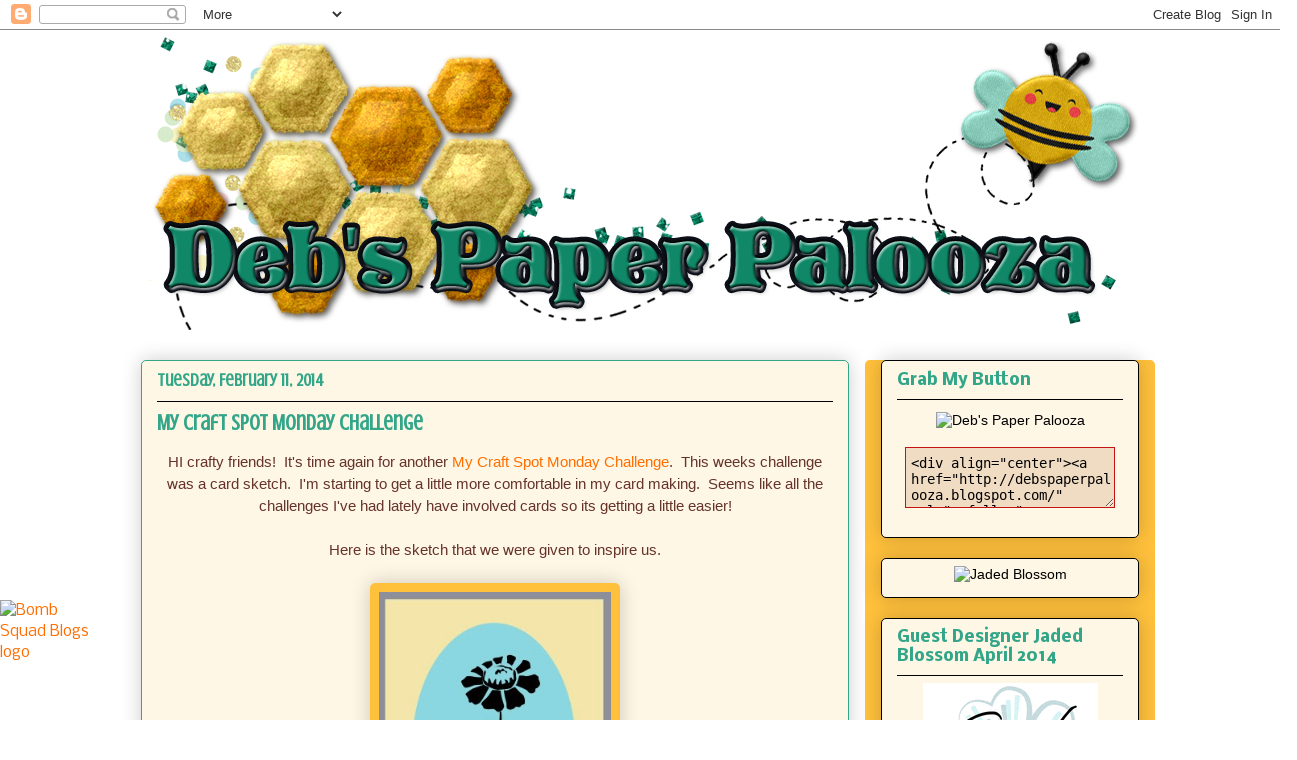

--- FILE ---
content_type: text/html; charset=UTF-8
request_url: https://debspaperpalooza.blogspot.com/2014/02/my-craft-spot-monday-challenge.html
body_size: 19722
content:
<!DOCTYPE html>
<html class='v2' dir='ltr' lang='en'>
<head>
<link href='https://www.blogger.com/static/v1/widgets/335934321-css_bundle_v2.css' rel='stylesheet' type='text/css'/>
<meta content='width=1100' name='viewport'/>
<meta content='text/html; charset=UTF-8' http-equiv='Content-Type'/>
<meta content='blogger' name='generator'/>
<link href='https://debspaperpalooza.blogspot.com/favicon.ico' rel='icon' type='image/x-icon'/>
<link href='http://debspaperpalooza.blogspot.com/2014/02/my-craft-spot-monday-challenge.html' rel='canonical'/>
<link rel="alternate" type="application/atom+xml" title="Deb&#39;s Paper Palooza - Atom" href="https://debspaperpalooza.blogspot.com/feeds/posts/default" />
<link rel="alternate" type="application/rss+xml" title="Deb&#39;s Paper Palooza - RSS" href="https://debspaperpalooza.blogspot.com/feeds/posts/default?alt=rss" />
<link rel="service.post" type="application/atom+xml" title="Deb&#39;s Paper Palooza - Atom" href="https://www.blogger.com/feeds/6028183362374041391/posts/default" />

<link rel="alternate" type="application/atom+xml" title="Deb&#39;s Paper Palooza - Atom" href="https://debspaperpalooza.blogspot.com/feeds/7138204946108860714/comments/default" />
<!--Can't find substitution for tag [blog.ieCssRetrofitLinks]-->
<link href='https://blogger.googleusercontent.com/img/b/R29vZ2xl/AVvXsEhj3bhP5Ho3pGhkMaspyE3o14SxlaK3QhHb690GvBcSjaNEDR2Ciu-jLBLWp8OKQcKj7ZbMv0svF_4w2xlq4upTjr9myNT_BtiT1gttufMJtUOKxJQxh6JekeIE8GAwD5DCIPAjQHQ98ewC/s1600/Sketch+1.jpg' rel='image_src'/>
<meta content='http://debspaperpalooza.blogspot.com/2014/02/my-craft-spot-monday-challenge.html' property='og:url'/>
<meta content='My Craft Spot Monday Challenge' property='og:title'/>
<meta content=' HI crafty friends!  It&#39;s time again for another My Craft Spot Monday Challenge .  This weeks challenge was a card sketch.  I&#39;m starting to ...' property='og:description'/>
<meta content='https://blogger.googleusercontent.com/img/b/R29vZ2xl/AVvXsEhj3bhP5Ho3pGhkMaspyE3o14SxlaK3QhHb690GvBcSjaNEDR2Ciu-jLBLWp8OKQcKj7ZbMv0svF_4w2xlq4upTjr9myNT_BtiT1gttufMJtUOKxJQxh6JekeIE8GAwD5DCIPAjQHQ98ewC/w1200-h630-p-k-no-nu/Sketch+1.jpg' property='og:image'/>
<title>Deb's Paper Palooza: My Craft Spot Monday Challenge</title>
<style type='text/css'>@font-face{font-family:'Crushed';font-style:normal;font-weight:400;font-display:swap;src:url(//fonts.gstatic.com/s/crushed/v32/U9Mc6dym6WXImTlFf1AVuaixPzHIug.woff2)format('woff2');unicode-range:U+0100-02BA,U+02BD-02C5,U+02C7-02CC,U+02CE-02D7,U+02DD-02FF,U+0304,U+0308,U+0329,U+1D00-1DBF,U+1E00-1E9F,U+1EF2-1EFF,U+2020,U+20A0-20AB,U+20AD-20C0,U+2113,U+2C60-2C7F,U+A720-A7FF;}@font-face{font-family:'Crushed';font-style:normal;font-weight:400;font-display:swap;src:url(//fonts.gstatic.com/s/crushed/v32/U9Mc6dym6WXImTlFf14VuaixPzE.woff2)format('woff2');unicode-range:U+0000-00FF,U+0131,U+0152-0153,U+02BB-02BC,U+02C6,U+02DA,U+02DC,U+0304,U+0308,U+0329,U+2000-206F,U+20AC,U+2122,U+2191,U+2193,U+2212,U+2215,U+FEFF,U+FFFD;}@font-face{font-family:'Nobile';font-style:normal;font-weight:400;font-display:swap;src:url(//fonts.gstatic.com/s/nobile/v19/m8JTjflSeaOVl1iGXa3WWrZNblOD.woff2)format('woff2');unicode-range:U+0301,U+0400-045F,U+0490-0491,U+04B0-04B1,U+2116;}@font-face{font-family:'Nobile';font-style:normal;font-weight:400;font-display:swap;src:url(//fonts.gstatic.com/s/nobile/v19/m8JTjflSeaOVl1iGV63WWrZNblOD.woff2)format('woff2');unicode-range:U+0100-02BA,U+02BD-02C5,U+02C7-02CC,U+02CE-02D7,U+02DD-02FF,U+0304,U+0308,U+0329,U+1D00-1DBF,U+1E00-1E9F,U+1EF2-1EFF,U+2020,U+20A0-20AB,U+20AD-20C0,U+2113,U+2C60-2C7F,U+A720-A7FF;}@font-face{font-family:'Nobile';font-style:normal;font-weight:400;font-display:swap;src:url(//fonts.gstatic.com/s/nobile/v19/m8JTjflSeaOVl1iGWa3WWrZNbg.woff2)format('woff2');unicode-range:U+0000-00FF,U+0131,U+0152-0153,U+02BB-02BC,U+02C6,U+02DA,U+02DC,U+0304,U+0308,U+0329,U+2000-206F,U+20AC,U+2122,U+2191,U+2193,U+2212,U+2215,U+FEFF,U+FFFD;}@font-face{font-family:'Nobile';font-style:normal;font-weight:700;font-display:swap;src:url(//fonts.gstatic.com/s/nobile/v19/m8JQjflSeaOVl1iO4ojDc5RARGmK3eud.woff2)format('woff2');unicode-range:U+0301,U+0400-045F,U+0490-0491,U+04B0-04B1,U+2116;}@font-face{font-family:'Nobile';font-style:normal;font-weight:700;font-display:swap;src:url(//fonts.gstatic.com/s/nobile/v19/m8JQjflSeaOVl1iO4ojDeZRARGmK3eud.woff2)format('woff2');unicode-range:U+0100-02BA,U+02BD-02C5,U+02C7-02CC,U+02CE-02D7,U+02DD-02FF,U+0304,U+0308,U+0329,U+1D00-1DBF,U+1E00-1E9F,U+1EF2-1EFF,U+2020,U+20A0-20AB,U+20AD-20C0,U+2113,U+2C60-2C7F,U+A720-A7FF;}@font-face{font-family:'Nobile';font-style:normal;font-weight:700;font-display:swap;src:url(//fonts.gstatic.com/s/nobile/v19/m8JQjflSeaOVl1iO4ojDd5RARGmK3Q.woff2)format('woff2');unicode-range:U+0000-00FF,U+0131,U+0152-0153,U+02BB-02BC,U+02C6,U+02DA,U+02DC,U+0304,U+0308,U+0329,U+2000-206F,U+20AC,U+2122,U+2191,U+2193,U+2212,U+2215,U+FEFF,U+FFFD;}</style>
<style id='page-skin-1' type='text/css'><!--
/*
-----------------------------------------------
Blogger Template Style
Name:     Awesome Inc.
Designer: Tina Chen
URL:      tinachen.org
----------------------------------------------- */
/* Content
----------------------------------------------- */
body {
font: normal normal 15px Nobile;
color: #66332a;
background: transparent none no-repeat scroll center center;
}
html body .content-outer {
min-width: 0;
max-width: 100%;
width: 100%;
}
a:link {
text-decoration: none;
color: #ff6e00;
}
a:visited {
text-decoration: none;
color: #ff6e00;
}
a:hover {
text-decoration: underline;
color: #850606;
}
.body-fauxcolumn-outer .cap-top {
position: absolute;
z-index: 1;
height: 276px;
width: 100%;
background: transparent none repeat-x scroll top left;
_background-image: none;
}
/* Columns
----------------------------------------------- */
.content-inner {
padding: 0;
}
.header-inner .section {
margin: 0 16px;
}
.tabs-inner .section {
margin: 0 16px;
}
.main-inner {
padding-top: 30px;
}
.main-inner .column-center-inner,
.main-inner .column-left-inner,
.main-inner .column-right-inner {
padding: 0 5px;
}
*+html body .main-inner .column-center-inner {
margin-top: -30px;
}
#layout .main-inner .column-center-inner {
margin-top: 0;
}
/* Header
----------------------------------------------- */
.header-outer {
margin: 0 0 0 0;
background: transparent none repeat scroll 0 0;
}
.Header h1 {
font: normal normal 48px Georgia, Utopia, 'Palatino Linotype', Palatino, serif;
color: #333333;
text-shadow: 0 0 -1px #000000;
}
.Header h1 a {
color: #333333;
}
.Header .description {
font: normal normal 20px Georgia, Utopia, 'Palatino Linotype', Palatino, serif;
color: #908d6a;
}
.header-inner .Header .titlewrapper,
.header-inner .Header .descriptionwrapper {
padding-left: 0;
padding-right: 0;
margin-bottom: 0;
}
.header-inner .Header .titlewrapper {
padding-top: 22px;
}
/* Tabs
----------------------------------------------- */
.tabs-outer {
overflow: hidden;
position: relative;
background: #b3ca88 url(//www.blogblog.com/1kt/awesomeinc/tabs_gradient_light.png) repeat scroll 0 0;
}
#layout .tabs-outer {
overflow: visible;
}
.tabs-cap-top, .tabs-cap-bottom {
position: absolute;
width: 100%;
border-top: 1px solid #908d6a;
}
.tabs-cap-bottom {
bottom: 0;
}
.tabs-inner .widget li a {
display: inline-block;
margin: 0;
padding: .6em 1.5em;
font: normal normal 13px Arial, Tahoma, Helvetica, FreeSans, sans-serif;
color: #333333;
border-top: 1px solid #908d6a;
border-bottom: 1px solid #908d6a;
border-left: 1px solid #908d6a;
height: 16px;
line-height: 16px;
}
.tabs-inner .widget li:last-child a {
border-right: 1px solid #908d6a;
}
.tabs-inner .widget li.selected a, .tabs-inner .widget li a:hover {
background: #63704b url(//www.blogblog.com/1kt/awesomeinc/tabs_gradient_light.png) repeat-x scroll 0 -100px;
color: #ffffff;
}
/* Headings
----------------------------------------------- */
h2 {
font: normal bold 16px Nobile;
color: #33a689;
}
/* Widgets
----------------------------------------------- */
.main-inner .section {
margin: 0 27px;
padding: 0;
}
.main-inner .column-left-outer,
.main-inner .column-right-outer {
margin-top: 0;
}
#layout .main-inner .column-left-outer,
#layout .main-inner .column-right-outer {
margin-top: 0;
}
.main-inner .column-left-inner,
.main-inner .column-right-inner {
background: #ffc13c none repeat 0 0;
-moz-box-shadow: 0 0 0 rgba(0, 0, 0, .2);
-webkit-box-shadow: 0 0 0 rgba(0, 0, 0, .2);
-goog-ms-box-shadow: 0 0 0 rgba(0, 0, 0, .2);
box-shadow: 0 0 0 rgba(0, 0, 0, .2);
-moz-border-radius: 5px;
-webkit-border-radius: 5px;
-goog-ms-border-radius: 5px;
border-radius: 5px;
}
#layout .main-inner .column-left-inner,
#layout .main-inner .column-right-inner {
margin-top: 0;
}
.sidebar .widget {
font: normal normal 14px Arial, Tahoma, Helvetica, FreeSans, sans-serif;
color: #000000;
}
.sidebar .widget a:link {
color: #000000;
}
.sidebar .widget a:visited {
color: #33a689;
}
.sidebar .widget a:hover {
color: #850606;
}
.sidebar .widget h2 {
text-shadow: 0 0 -1px #000000;
}
.main-inner .widget {
background-color: #fff7e5;
border: 1px solid #000000;
padding: 0 15px 15px;
margin: 20px -16px;
-moz-box-shadow: 0 0 20px rgba(0, 0, 0, .2);
-webkit-box-shadow: 0 0 20px rgba(0, 0, 0, .2);
-goog-ms-box-shadow: 0 0 20px rgba(0, 0, 0, .2);
box-shadow: 0 0 20px rgba(0, 0, 0, .2);
-moz-border-radius: 5px;
-webkit-border-radius: 5px;
-goog-ms-border-radius: 5px;
border-radius: 5px;
}
.main-inner .widget h2 {
margin: 0 -0;
padding: .6em 0 .5em;
border-bottom: 1px solid transparent;
}
.footer-inner .widget h2 {
padding: 0 0 .4em;
border-bottom: 1px solid transparent;
}
.main-inner .widget h2 + div, .footer-inner .widget h2 + div {
border-top: 1px solid #000000;
padding-top: 8px;
}
.main-inner .widget .widget-content {
margin: 0 -0;
padding: 7px 0 0;
}
.main-inner .widget ul, .main-inner .widget #ArchiveList ul.flat {
margin: -8px -15px 0;
padding: 0;
list-style: none;
}
.main-inner .widget #ArchiveList {
margin: -8px 0 0;
}
.main-inner .widget ul li, .main-inner .widget #ArchiveList ul.flat li {
padding: .5em 15px;
text-indent: 0;
color: #33a689;
border-top: 0 solid #000000;
border-bottom: 1px solid transparent;
}
.main-inner .widget #ArchiveList ul li {
padding-top: .25em;
padding-bottom: .25em;
}
.main-inner .widget ul li:first-child, .main-inner .widget #ArchiveList ul.flat li:first-child {
border-top: none;
}
.main-inner .widget ul li:last-child, .main-inner .widget #ArchiveList ul.flat li:last-child {
border-bottom: none;
}
.post-body {
position: relative;
}
.main-inner .widget .post-body ul {
padding: 0 2.5em;
margin: .5em 0;
list-style: disc;
}
.main-inner .widget .post-body ul li {
padding: 0.25em 0;
margin-bottom: .25em;
color: #66332a;
border: none;
}
.footer-inner .widget ul {
padding: 0;
list-style: none;
}
.widget .zippy {
color: #33a689;
}
/* Posts
----------------------------------------------- */
body .main-inner .Blog {
padding: 0;
margin-bottom: 1em;
background-color: transparent;
border: none;
-moz-box-shadow: 0 0 0 rgba(0, 0, 0, 0);
-webkit-box-shadow: 0 0 0 rgba(0, 0, 0, 0);
-goog-ms-box-shadow: 0 0 0 rgba(0, 0, 0, 0);
box-shadow: 0 0 0 rgba(0, 0, 0, 0);
}
.main-inner .section:last-child .Blog:last-child {
padding: 0;
margin-bottom: 1em;
}
.main-inner .widget h2.date-header {
margin: 0 -15px 1px;
padding: 0 0 0 0;
font: normal bold 18px Crushed;
color: #33a689;
background: transparent none no-repeat scroll top left;
border-top: 0 solid #850606;
border-bottom: 1px solid transparent;
-moz-border-radius-topleft: 0;
-moz-border-radius-topright: 0;
-webkit-border-top-left-radius: 0;
-webkit-border-top-right-radius: 0;
border-top-left-radius: 0;
border-top-right-radius: 0;
position: static;
bottom: 100%;
right: 15px;
text-shadow: 0 0 -1px #000000;
}
.main-inner .widget h2.date-header span {
font: normal bold 18px Crushed;
display: block;
padding: .5em 15px;
border-left: 0 solid #850606;
border-right: 0 solid #850606;
}
.date-outer {
position: relative;
margin: 30px 0 20px;
padding: 0 15px;
background-color: #fff7e5;
border: 1px solid #33a689;
-moz-box-shadow: 0 0 20px rgba(0, 0, 0, .2);
-webkit-box-shadow: 0 0 20px rgba(0, 0, 0, .2);
-goog-ms-box-shadow: 0 0 20px rgba(0, 0, 0, .2);
box-shadow: 0 0 20px rgba(0, 0, 0, .2);
-moz-border-radius: 5px;
-webkit-border-radius: 5px;
-goog-ms-border-radius: 5px;
border-radius: 5px;
}
.date-outer:first-child {
margin-top: 0;
}
.date-outer:last-child {
margin-bottom: 20px;
-moz-border-radius-bottomleft: 5px;
-moz-border-radius-bottomright: 5px;
-webkit-border-bottom-left-radius: 5px;
-webkit-border-bottom-right-radius: 5px;
-goog-ms-border-bottom-left-radius: 5px;
-goog-ms-border-bottom-right-radius: 5px;
border-bottom-left-radius: 5px;
border-bottom-right-radius: 5px;
}
.date-posts {
margin: 0 -0;
padding: 0 0;
clear: both;
}
.post-outer, .inline-ad {
border-top: 1px solid transparent;
margin: 0 -0;
padding: 15px 0;
}
.post-outer {
padding-bottom: 10px;
}
.post-outer:first-child {
padding-top: 0;
border-top: none;
}
.post-outer:last-child, .inline-ad:last-child {
border-bottom: none;
}
.post-body {
position: relative;
}
.post-body img {
padding: 8px;
background: #ffc13c;
border: 1px solid #ffc13c;
-moz-box-shadow: 0 0 20px rgba(0, 0, 0, .2);
-webkit-box-shadow: 0 0 20px rgba(0, 0, 0, .2);
box-shadow: 0 0 20px rgba(0, 0, 0, .2);
-moz-border-radius: 5px;
-webkit-border-radius: 5px;
border-radius: 5px;
}
h3.post-title, h4 {
font: normal bold 22px Crushed;
color: #33a689;
}
h3.post-title a {
font: normal bold 22px Crushed;
color: #33a689;
}
h3.post-title a:hover {
color: #850606;
text-decoration: underline;
}
.post-header {
margin: 0 0 1em;
}
.post-body {
line-height: 1.4;
}
.post-outer h2 {
color: #66332a;
}
.post-footer {
margin: 1.5em 0 0;
}
#blog-pager {
padding: 15px;
font-size: 120%;
background-color: #ffffff;
border: 1px solid #000000;
-moz-box-shadow: 0 0 20px rgba(0, 0, 0, .2);
-webkit-box-shadow: 0 0 20px rgba(0, 0, 0, .2);
-goog-ms-box-shadow: 0 0 20px rgba(0, 0, 0, .2);
box-shadow: 0 0 20px rgba(0, 0, 0, .2);
-moz-border-radius: 5px;
-webkit-border-radius: 5px;
-goog-ms-border-radius: 5px;
border-radius: 5px;
-moz-border-radius-topleft: 5px;
-moz-border-radius-topright: 5px;
-webkit-border-top-left-radius: 5px;
-webkit-border-top-right-radius: 5px;
-goog-ms-border-top-left-radius: 5px;
-goog-ms-border-top-right-radius: 5px;
border-top-left-radius: 5px;
border-top-right-radius-topright: 5px;
margin-top: 1em;
}
.blog-feeds, .post-feeds {
margin: 1em 0;
text-align: center;
color: #333333;
}
.blog-feeds a, .post-feeds a {
color: #000000;
}
.blog-feeds a:visited, .post-feeds a:visited {
color: #ffc13c;
}
.blog-feeds a:hover, .post-feeds a:hover {
color: #33a689;
}
.post-outer .comments {
margin-top: 2em;
}
/* Comments
----------------------------------------------- */
.comments .comments-content .icon.blog-author {
background-repeat: no-repeat;
background-image: url([data-uri]);
}
.comments .comments-content .loadmore a {
border-top: 1px solid #908d6a;
border-bottom: 1px solid #908d6a;
}
.comments .continue {
border-top: 2px solid #908d6a;
}
/* Footer
----------------------------------------------- */
.footer-outer {
margin: -20px 0 -1px;
padding: 20px 0 0;
color: #000000;
overflow: hidden;
}
.footer-fauxborder-left {
border-top: 1px solid #000000;
background: #ffffff none repeat scroll 0 0;
-moz-box-shadow: 0 0 20px rgba(0, 0, 0, .2);
-webkit-box-shadow: 0 0 20px rgba(0, 0, 0, .2);
-goog-ms-box-shadow: 0 0 20px rgba(0, 0, 0, .2);
box-shadow: 0 0 20px rgba(0, 0, 0, .2);
margin: 0 -20px;
}
/* Mobile
----------------------------------------------- */
body.mobile {
background-size: auto;
}
.mobile .body-fauxcolumn-outer {
background: transparent none repeat scroll top left;
}
*+html body.mobile .main-inner .column-center-inner {
margin-top: 0;
}
.mobile .main-inner .widget {
padding: 0 0 15px;
}
.mobile .main-inner .widget h2 + div,
.mobile .footer-inner .widget h2 + div {
border-top: none;
padding-top: 0;
}
.mobile .footer-inner .widget h2 {
padding: 0.5em 0;
border-bottom: none;
}
.mobile .main-inner .widget .widget-content {
margin: 0;
padding: 7px 0 0;
}
.mobile .main-inner .widget ul,
.mobile .main-inner .widget #ArchiveList ul.flat {
margin: 0 -15px 0;
}
.mobile .main-inner .widget h2.date-header {
right: 0;
}
.mobile .date-header span {
padding: 0.4em 0;
}
.mobile .date-outer:first-child {
margin-bottom: 0;
border: 1px solid #33a689;
-moz-border-radius-topleft: 5px;
-moz-border-radius-topright: 5px;
-webkit-border-top-left-radius: 5px;
-webkit-border-top-right-radius: 5px;
-goog-ms-border-top-left-radius: 5px;
-goog-ms-border-top-right-radius: 5px;
border-top-left-radius: 5px;
border-top-right-radius: 5px;
}
.mobile .date-outer {
border-color: #33a689;
border-width: 0 1px 1px;
}
.mobile .date-outer:last-child {
margin-bottom: 0;
}
.mobile .main-inner {
padding: 0;
}
.mobile .header-inner .section {
margin: 0;
}
.mobile .post-outer, .mobile .inline-ad {
padding: 5px 0;
}
.mobile .tabs-inner .section {
margin: 0 10px;
}
.mobile .main-inner .widget h2 {
margin: 0;
padding: 0;
}
.mobile .main-inner .widget h2.date-header span {
padding: 0;
}
.mobile .main-inner .widget .widget-content {
margin: 0;
padding: 7px 0 0;
}
.mobile #blog-pager {
border: 1px solid transparent;
background: #ffffff none repeat scroll 0 0;
}
.mobile .main-inner .column-left-inner,
.mobile .main-inner .column-right-inner {
background: #ffc13c none repeat 0 0;
-moz-box-shadow: none;
-webkit-box-shadow: none;
-goog-ms-box-shadow: none;
box-shadow: none;
}
.mobile .date-posts {
margin: 0;
padding: 0;
}
.mobile .footer-fauxborder-left {
margin: 0;
border-top: inherit;
}
.mobile .main-inner .section:last-child .Blog:last-child {
margin-bottom: 0;
}
.mobile-index-contents {
color: #66332a;
}
.mobile .mobile-link-button {
background: #ff6e00 url(//www.blogblog.com/1kt/awesomeinc/tabs_gradient_light.png) repeat scroll 0 0;
}
.mobile-link-button a:link, .mobile-link-button a:visited {
color: #ffffff;
}
.mobile .tabs-inner .PageList .widget-content {
background: transparent;
border-top: 1px solid;
border-color: #908d6a;
color: #333333;
}
.mobile .tabs-inner .PageList .widget-content .pagelist-arrow {
border-left: 1px solid #908d6a;
}
body {background: url(https://lh3.googleusercontent.com/blogger_img_proxy/AEn0k_uOSkph4uct7X8TuupvsT3a6wK-auTLH1B9eIOPkMTKQgRzCSvUGdN9AALQfJRaMxgD0K_6ipRsm6_yKS1QjAmhxVfBlmmmG0BucyqIc1lEwEOiGZwavqIv-apcwOfK=s0-d) no-repeat center center fixed; -webkit-background-size: cover;-moz-background-size: cover;-o-background-size: cover;background-size: cover;}
--></style>
<style id='template-skin-1' type='text/css'><!--
body {
min-width: 1030px;
}
.content-outer, .content-fauxcolumn-outer, .region-inner {
min-width: 1030px;
max-width: 1030px;
_width: 1030px;
}
.main-inner .columns {
padding-left: 0px;
padding-right: 290px;
}
.main-inner .fauxcolumn-center-outer {
left: 0px;
right: 290px;
/* IE6 does not respect left and right together */
_width: expression(this.parentNode.offsetWidth -
parseInt("0px") -
parseInt("290px") + 'px');
}
.main-inner .fauxcolumn-left-outer {
width: 0px;
}
.main-inner .fauxcolumn-right-outer {
width: 290px;
}
.main-inner .column-left-outer {
width: 0px;
right: 100%;
margin-left: -0px;
}
.main-inner .column-right-outer {
width: 290px;
margin-right: -290px;
}
#layout {
min-width: 0;
}
#layout .content-outer {
min-width: 0;
width: 800px;
}
#layout .region-inner {
min-width: 0;
width: auto;
}
body#layout div.add_widget {
padding: 8px;
}
body#layout div.add_widget a {
margin-left: 32px;
}
--></style>
<link href='https://www.blogger.com/dyn-css/authorization.css?targetBlogID=6028183362374041391&amp;zx=0c722b1c-51af-4c0a-b761-478ce4847d0e' media='none' onload='if(media!=&#39;all&#39;)media=&#39;all&#39;' rel='stylesheet'/><noscript><link href='https://www.blogger.com/dyn-css/authorization.css?targetBlogID=6028183362374041391&amp;zx=0c722b1c-51af-4c0a-b761-478ce4847d0e' rel='stylesheet'/></noscript>
<meta name='google-adsense-platform-account' content='ca-host-pub-1556223355139109'/>
<meta name='google-adsense-platform-domain' content='blogspot.com'/>

</head>
<body class='loading variant-renewable'>
<div class='navbar section' id='navbar' name='Navbar'><div class='widget Navbar' data-version='1' id='Navbar1'><script type="text/javascript">
    function setAttributeOnload(object, attribute, val) {
      if(window.addEventListener) {
        window.addEventListener('load',
          function(){ object[attribute] = val; }, false);
      } else {
        window.attachEvent('onload', function(){ object[attribute] = val; });
      }
    }
  </script>
<div id="navbar-iframe-container"></div>
<script type="text/javascript" src="https://apis.google.com/js/platform.js"></script>
<script type="text/javascript">
      gapi.load("gapi.iframes:gapi.iframes.style.bubble", function() {
        if (gapi.iframes && gapi.iframes.getContext) {
          gapi.iframes.getContext().openChild({
              url: 'https://www.blogger.com/navbar/6028183362374041391?po\x3d7138204946108860714\x26origin\x3dhttps://debspaperpalooza.blogspot.com',
              where: document.getElementById("navbar-iframe-container"),
              id: "navbar-iframe"
          });
        }
      });
    </script><script type="text/javascript">
(function() {
var script = document.createElement('script');
script.type = 'text/javascript';
script.src = '//pagead2.googlesyndication.com/pagead/js/google_top_exp.js';
var head = document.getElementsByTagName('head')[0];
if (head) {
head.appendChild(script);
}})();
</script>
</div></div>
<div class='body-fauxcolumns'>
<div class='fauxcolumn-outer body-fauxcolumn-outer'>
<div class='cap-top'>
<div class='cap-left'></div>
<div class='cap-right'></div>
</div>
<div class='fauxborder-left'>
<div class='fauxborder-right'></div>
<div class='fauxcolumn-inner'>
</div>
</div>
<div class='cap-bottom'>
<div class='cap-left'></div>
<div class='cap-right'></div>
</div>
</div>
</div>
<div class='content'>
<div class='content-fauxcolumns'>
<div class='fauxcolumn-outer content-fauxcolumn-outer'>
<div class='cap-top'>
<div class='cap-left'></div>
<div class='cap-right'></div>
</div>
<div class='fauxborder-left'>
<div class='fauxborder-right'></div>
<div class='fauxcolumn-inner'>
</div>
</div>
<div class='cap-bottom'>
<div class='cap-left'></div>
<div class='cap-right'></div>
</div>
</div>
</div>
<div class='content-outer'>
<div class='content-cap-top cap-top'>
<div class='cap-left'></div>
<div class='cap-right'></div>
</div>
<div class='fauxborder-left content-fauxborder-left'>
<div class='fauxborder-right content-fauxborder-right'></div>
<div class='content-inner'>
<header>
<div class='header-outer'>
<div class='header-cap-top cap-top'>
<div class='cap-left'></div>
<div class='cap-right'></div>
</div>
<div class='fauxborder-left header-fauxborder-left'>
<div class='fauxborder-right header-fauxborder-right'></div>
<div class='region-inner header-inner'>
<div class='header section' id='header' name='Header'><div class='widget Header' data-version='1' id='Header1'>
<div id='header-inner'>
<a href='https://debspaperpalooza.blogspot.com/' style='display: block'>
<img alt='Deb&#39;s Paper Palooza' height='300px; ' id='Header1_headerimg' src='https://blogger.googleusercontent.com/img/b/R29vZ2xl/AVvXsEiA-WVU6OujrbMhW4Sx4viPcUvwoY_eyJgGf0CtHq3WWfrZWjr70ToSHxbOY5vuXNmZU4Fm-COwopJ7QqCDQRlJtPNJ0pXl4RJYeY9unS9nrL1ohCZRKrGAuu4bSU1z4tcBJulll8miH4lj/s1600/honeybeesheaderDEB.png' style='display: block' width='1000px; '/>
</a>
</div>
</div></div>
</div>
</div>
<div class='header-cap-bottom cap-bottom'>
<div class='cap-left'></div>
<div class='cap-right'></div>
</div>
</div>
</header>
<div class='tabs-outer'>
<div class='tabs-cap-top cap-top'>
<div class='cap-left'></div>
<div class='cap-right'></div>
</div>
<div class='fauxborder-left tabs-fauxborder-left'>
<div class='fauxborder-right tabs-fauxborder-right'></div>
<div class='region-inner tabs-inner'>
<div class='tabs no-items section' id='crosscol' name='Cross-Column'></div>
<div class='tabs no-items section' id='crosscol-overflow' name='Cross-Column 2'></div>
</div>
</div>
<div class='tabs-cap-bottom cap-bottom'>
<div class='cap-left'></div>
<div class='cap-right'></div>
</div>
</div>
<div class='main-outer'>
<div class='main-cap-top cap-top'>
<div class='cap-left'></div>
<div class='cap-right'></div>
</div>
<div class='fauxborder-left main-fauxborder-left'>
<div class='fauxborder-right main-fauxborder-right'></div>
<div class='region-inner main-inner'>
<div class='columns fauxcolumns'>
<div class='fauxcolumn-outer fauxcolumn-center-outer'>
<div class='cap-top'>
<div class='cap-left'></div>
<div class='cap-right'></div>
</div>
<div class='fauxborder-left'>
<div class='fauxborder-right'></div>
<div class='fauxcolumn-inner'>
</div>
</div>
<div class='cap-bottom'>
<div class='cap-left'></div>
<div class='cap-right'></div>
</div>
</div>
<div class='fauxcolumn-outer fauxcolumn-left-outer'>
<div class='cap-top'>
<div class='cap-left'></div>
<div class='cap-right'></div>
</div>
<div class='fauxborder-left'>
<div class='fauxborder-right'></div>
<div class='fauxcolumn-inner'>
</div>
</div>
<div class='cap-bottom'>
<div class='cap-left'></div>
<div class='cap-right'></div>
</div>
</div>
<div class='fauxcolumn-outer fauxcolumn-right-outer'>
<div class='cap-top'>
<div class='cap-left'></div>
<div class='cap-right'></div>
</div>
<div class='fauxborder-left'>
<div class='fauxborder-right'></div>
<div class='fauxcolumn-inner'>
</div>
</div>
<div class='cap-bottom'>
<div class='cap-left'></div>
<div class='cap-right'></div>
</div>
</div>
<!-- corrects IE6 width calculation -->
<div class='columns-inner'>
<div class='column-center-outer'>
<div class='column-center-inner'>
<div class='main section' id='main' name='Main'><div class='widget Blog' data-version='1' id='Blog1'>
<div class='blog-posts hfeed'>

          <div class="date-outer">
        
<h2 class='date-header'><span>Tuesday, February 11, 2014</span></h2>

          <div class="date-posts">
        
<div class='post-outer'>
<div class='post hentry uncustomized-post-template' itemprop='blogPost' itemscope='itemscope' itemtype='http://schema.org/BlogPosting'>
<meta content='https://blogger.googleusercontent.com/img/b/R29vZ2xl/AVvXsEhj3bhP5Ho3pGhkMaspyE3o14SxlaK3QhHb690GvBcSjaNEDR2Ciu-jLBLWp8OKQcKj7ZbMv0svF_4w2xlq4upTjr9myNT_BtiT1gttufMJtUOKxJQxh6JekeIE8GAwD5DCIPAjQHQ98ewC/s1600/Sketch+1.jpg' itemprop='image_url'/>
<meta content='6028183362374041391' itemprop='blogId'/>
<meta content='7138204946108860714' itemprop='postId'/>
<a name='7138204946108860714'></a>
<h3 class='post-title entry-title' itemprop='name'>
My Craft Spot Monday Challenge
</h3>
<div class='post-header'>
<div class='post-header-line-1'></div>
</div>
<div class='post-body entry-content' id='post-body-7138204946108860714' itemprop='description articleBody'>
<div style="text-align: center;">
<span style="font-family: Verdana, sans-serif;">HI crafty friends! &nbsp;It's time again for another <a href="http://craftspotbykimberly.blogspot.com/2014/02/monday-challenge-126-sketch-challenge.html" target="_blank">My Craft Spot Monday Challenge</a>. &nbsp;This weeks challenge was a card sketch. &nbsp;I'm starting to get a little more comfortable in my card making. &nbsp;Seems like all the challenges I've had lately have involved cards so its getting a little easier!</span></div>
<div style="text-align: center;">
<span style="font-family: Verdana, sans-serif;"><br /></span></div>
<div style="text-align: center;">
<span style="font-family: Verdana, sans-serif;">Here is the sketch that we were given to inspire us.</span></div>
<div style="text-align: center;">
<span style="font-family: Verdana, sans-serif;"><br /></span></div>
<div class="separator" style="clear: both; text-align: center;">
<a href="https://blogger.googleusercontent.com/img/b/R29vZ2xl/AVvXsEhj3bhP5Ho3pGhkMaspyE3o14SxlaK3QhHb690GvBcSjaNEDR2Ciu-jLBLWp8OKQcKj7ZbMv0svF_4w2xlq4upTjr9myNT_BtiT1gttufMJtUOKxJQxh6JekeIE8GAwD5DCIPAjQHQ98ewC/s1600/Sketch+1.jpg" imageanchor="1" style="margin-left: 1em; margin-right: 1em;"><img border="0" height="320" src="https://blogger.googleusercontent.com/img/b/R29vZ2xl/AVvXsEhj3bhP5Ho3pGhkMaspyE3o14SxlaK3QhHb690GvBcSjaNEDR2Ciu-jLBLWp8OKQcKj7ZbMv0svF_4w2xlq4upTjr9myNT_BtiT1gttufMJtUOKxJQxh6JekeIE8GAwD5DCIPAjQHQ98ewC/s1600/Sketch+1.jpg" width="232" /></a></div>
<div class="separator" style="clear: both; text-align: center;">
<br /></div>
<div class="separator" style="clear: both; text-align: center;">
<span style="font-family: Verdana, sans-serif; font-size: large;">And here is my card!</span></div>
<div class="separator" style="clear: both; text-align: center;">
<br /></div>
<div class="separator" style="clear: both; text-align: center;">
<a href="https://blogger.googleusercontent.com/img/b/R29vZ2xl/AVvXsEjAfYJQIGMvSsdzhf44XvdC9wu8xJig7Y4HraksZnrWCGHYahg46xT-4n1VXT4ogU_h86YdaGlm2z753dFnkGc3b5IQHAWAHCWdlDz2r2QChwHldj5h5g66w9F9VMd9iH3_GQmCstEYdjIm/s1600/DSC05788.jpg" imageanchor="1" style="margin-left: 1em; margin-right: 1em;"><img border="0" height="640" src="https://blogger.googleusercontent.com/img/b/R29vZ2xl/AVvXsEjAfYJQIGMvSsdzhf44XvdC9wu8xJig7Y4HraksZnrWCGHYahg46xT-4n1VXT4ogU_h86YdaGlm2z753dFnkGc3b5IQHAWAHCWdlDz2r2QChwHldj5h5g66w9F9VMd9iH3_GQmCstEYdjIm/s1600/DSC05788.jpg" width="482" /></a></div>
<br />
<div class="separator" style="clear: both; text-align: center;">
<a href="https://blogger.googleusercontent.com/img/b/R29vZ2xl/AVvXsEj8ew9hA93pktpoxaJJbsFM-DF7hQMpldOq_7Adhk_ZzEP0NXXhDPwYa1WiseBYt0lHbtepNi6CUKBT-vOlmdHwhITmkL8dbDe55MPWqB6g-n4iRpGkfuSApQ3F5Oy1ncLZENhUttqdolFT/s1600/DSC05789.jpg" imageanchor="1" style="margin-left: 1em; margin-right: 1em;"><img border="0" height="168" src="https://blogger.googleusercontent.com/img/b/R29vZ2xl/AVvXsEj8ew9hA93pktpoxaJJbsFM-DF7hQMpldOq_7Adhk_ZzEP0NXXhDPwYa1WiseBYt0lHbtepNi6CUKBT-vOlmdHwhITmkL8dbDe55MPWqB6g-n4iRpGkfuSApQ3F5Oy1ncLZENhUttqdolFT/s1600/DSC05789.jpg" width="400" /></a></div>
<br />
<div class="separator" style="clear: both; text-align: center;">
<a href="https://blogger.googleusercontent.com/img/b/R29vZ2xl/AVvXsEgy5BM3njQwUA-JG_TdFV8sWT2bQ1OLC-Rc9_FC_WARlEx167Zq0B-86K6r7K09p7SDRpKiL45pBXD1h7jlSuVvgAHUIj-RUsc9wTRowpxVfMRO6wJH0W1ukxwwN3Zj7QCcQKAnxSmI18Rn/s1600/DSC05790.jpg" imageanchor="1" style="margin-left: 1em; margin-right: 1em;"><img border="0" height="400" src="https://blogger.googleusercontent.com/img/b/R29vZ2xl/AVvXsEgy5BM3njQwUA-JG_TdFV8sWT2bQ1OLC-Rc9_FC_WARlEx167Zq0B-86K6r7K09p7SDRpKiL45pBXD1h7jlSuVvgAHUIj-RUsc9wTRowpxVfMRO6wJH0W1ukxwwN3Zj7QCcQKAnxSmI18Rn/s1600/DSC05790.jpg" width="382" /></a></div>
<div class="separator" style="clear: both; text-align: center;">
<br /></div>
<div class="separator" style="clear: both; text-align: center;">
<br /></div>
<div class="separator" style="clear: both; text-align: center;">
<span style="font-family: Verdana, sans-serif; font-size: large;">Recipe</span></div>
<div class="separator" style="clear: both; text-align: center;">
<span style="font-family: Verdana, sans-serif; font-size: large;"><a href="http://craftspotbykimberly.blogspot.com/" target="_blank">My Craft Spot</a> <a href="http://mycraftspotshop.com/go/view.php?image=images/CuteCrittersblogsizewatermark500.jpg" target="_blank">Cute Critters</a> stamp set and<a href="http://mycraftspotshop.com/go/view.php?image=images/BannerArch_NoNamecopy.jpg" target="_blank"> Ribbon Banners </a>Arched Die.</span></div>
<div class="separator" style="clear: both; text-align: center;">
<span style="font-family: Verdana, sans-serif; font-size: large;"><a href="http://www.treasureboxdesigns.com/category_59/3/TINY-TREASURES-Popular-.htm" target="_blank">Treasure Box Designs </a>Tiny Treasures Dog.</span></div>
<div class="separator" style="clear: both; text-align: center;">
<span style="font-family: Verdana, sans-serif; font-size: large;"><br /></span></div>
<div class="separator" style="clear: both; text-align: center;">
<span style="font-family: Verdana, sans-serif; font-size: large;">Thanks for stopping by!</span></div>
<br />
<div style='clear: both;'></div>
</div>
<div class='post-footer'>
<div class='post-footer-line post-footer-line-1'>
<span class='post-author vcard'>
Posted by
<span class='fn' itemprop='author' itemscope='itemscope' itemtype='http://schema.org/Person'>
<meta content='https://www.blogger.com/profile/16461305035269227431' itemprop='url'/>
<a class='g-profile' href='https://www.blogger.com/profile/16461305035269227431' rel='author' title='author profile'>
<span itemprop='name'>Unknown</span>
</a>
</span>
</span>
<span class='post-timestamp'>
at
<meta content='http://debspaperpalooza.blogspot.com/2014/02/my-craft-spot-monday-challenge.html' itemprop='url'/>
<a class='timestamp-link' href='https://debspaperpalooza.blogspot.com/2014/02/my-craft-spot-monday-challenge.html' rel='bookmark' title='permanent link'><abbr class='published' itemprop='datePublished' title='2014-02-11T21:08:00-05:00'>9:08&#8239;PM</abbr></a>
</span>
<span class='post-comment-link'>
</span>
<span class='post-icons'>
<span class='item-control blog-admin pid-1323951032'>
<a href='https://www.blogger.com/post-edit.g?blogID=6028183362374041391&postID=7138204946108860714&from=pencil' title='Edit Post'>
<img alt='' class='icon-action' height='18' src='https://resources.blogblog.com/img/icon18_edit_allbkg.gif' width='18'/>
</a>
</span>
</span>
<div class='post-share-buttons goog-inline-block'>
<a class='goog-inline-block share-button sb-email' href='https://www.blogger.com/share-post.g?blogID=6028183362374041391&postID=7138204946108860714&target=email' target='_blank' title='Email This'><span class='share-button-link-text'>Email This</span></a><a class='goog-inline-block share-button sb-blog' href='https://www.blogger.com/share-post.g?blogID=6028183362374041391&postID=7138204946108860714&target=blog' onclick='window.open(this.href, "_blank", "height=270,width=475"); return false;' target='_blank' title='BlogThis!'><span class='share-button-link-text'>BlogThis!</span></a><a class='goog-inline-block share-button sb-twitter' href='https://www.blogger.com/share-post.g?blogID=6028183362374041391&postID=7138204946108860714&target=twitter' target='_blank' title='Share to X'><span class='share-button-link-text'>Share to X</span></a><a class='goog-inline-block share-button sb-facebook' href='https://www.blogger.com/share-post.g?blogID=6028183362374041391&postID=7138204946108860714&target=facebook' onclick='window.open(this.href, "_blank", "height=430,width=640"); return false;' target='_blank' title='Share to Facebook'><span class='share-button-link-text'>Share to Facebook</span></a><a class='goog-inline-block share-button sb-pinterest' href='https://www.blogger.com/share-post.g?blogID=6028183362374041391&postID=7138204946108860714&target=pinterest' target='_blank' title='Share to Pinterest'><span class='share-button-link-text'>Share to Pinterest</span></a>
</div>
</div>
<div class='post-footer-line post-footer-line-2'>
<span class='post-labels'>
</span>
</div>
<div class='post-footer-line post-footer-line-3'>
<span class='post-location'>
</span>
</div>
</div>
</div>
<div class='comments' id='comments'>
<a name='comments'></a>
<h4>5 comments:</h4>
<div class='comments-content'>
<script async='async' src='' type='text/javascript'></script>
<script type='text/javascript'>
    (function() {
      var items = null;
      var msgs = null;
      var config = {};

// <![CDATA[
      var cursor = null;
      if (items && items.length > 0) {
        cursor = parseInt(items[items.length - 1].timestamp) + 1;
      }

      var bodyFromEntry = function(entry) {
        var text = (entry &&
                    ((entry.content && entry.content.$t) ||
                     (entry.summary && entry.summary.$t))) ||
            '';
        if (entry && entry.gd$extendedProperty) {
          for (var k in entry.gd$extendedProperty) {
            if (entry.gd$extendedProperty[k].name == 'blogger.contentRemoved') {
              return '<span class="deleted-comment">' + text + '</span>';
            }
          }
        }
        return text;
      }

      var parse = function(data) {
        cursor = null;
        var comments = [];
        if (data && data.feed && data.feed.entry) {
          for (var i = 0, entry; entry = data.feed.entry[i]; i++) {
            var comment = {};
            // comment ID, parsed out of the original id format
            var id = /blog-(\d+).post-(\d+)/.exec(entry.id.$t);
            comment.id = id ? id[2] : null;
            comment.body = bodyFromEntry(entry);
            comment.timestamp = Date.parse(entry.published.$t) + '';
            if (entry.author && entry.author.constructor === Array) {
              var auth = entry.author[0];
              if (auth) {
                comment.author = {
                  name: (auth.name ? auth.name.$t : undefined),
                  profileUrl: (auth.uri ? auth.uri.$t : undefined),
                  avatarUrl: (auth.gd$image ? auth.gd$image.src : undefined)
                };
              }
            }
            if (entry.link) {
              if (entry.link[2]) {
                comment.link = comment.permalink = entry.link[2].href;
              }
              if (entry.link[3]) {
                var pid = /.*comments\/default\/(\d+)\?.*/.exec(entry.link[3].href);
                if (pid && pid[1]) {
                  comment.parentId = pid[1];
                }
              }
            }
            comment.deleteclass = 'item-control blog-admin';
            if (entry.gd$extendedProperty) {
              for (var k in entry.gd$extendedProperty) {
                if (entry.gd$extendedProperty[k].name == 'blogger.itemClass') {
                  comment.deleteclass += ' ' + entry.gd$extendedProperty[k].value;
                } else if (entry.gd$extendedProperty[k].name == 'blogger.displayTime') {
                  comment.displayTime = entry.gd$extendedProperty[k].value;
                }
              }
            }
            comments.push(comment);
          }
        }
        return comments;
      };

      var paginator = function(callback) {
        if (hasMore()) {
          var url = config.feed + '?alt=json&v=2&orderby=published&reverse=false&max-results=50';
          if (cursor) {
            url += '&published-min=' + new Date(cursor).toISOString();
          }
          window.bloggercomments = function(data) {
            var parsed = parse(data);
            cursor = parsed.length < 50 ? null
                : parseInt(parsed[parsed.length - 1].timestamp) + 1
            callback(parsed);
            window.bloggercomments = null;
          }
          url += '&callback=bloggercomments';
          var script = document.createElement('script');
          script.type = 'text/javascript';
          script.src = url;
          document.getElementsByTagName('head')[0].appendChild(script);
        }
      };
      var hasMore = function() {
        return !!cursor;
      };
      var getMeta = function(key, comment) {
        if ('iswriter' == key) {
          var matches = !!comment.author
              && comment.author.name == config.authorName
              && comment.author.profileUrl == config.authorUrl;
          return matches ? 'true' : '';
        } else if ('deletelink' == key) {
          return config.baseUri + '/comment/delete/'
               + config.blogId + '/' + comment.id;
        } else if ('deleteclass' == key) {
          return comment.deleteclass;
        }
        return '';
      };

      var replybox = null;
      var replyUrlParts = null;
      var replyParent = undefined;

      var onReply = function(commentId, domId) {
        if (replybox == null) {
          // lazily cache replybox, and adjust to suit this style:
          replybox = document.getElementById('comment-editor');
          if (replybox != null) {
            replybox.height = '250px';
            replybox.style.display = 'block';
            replyUrlParts = replybox.src.split('#');
          }
        }
        if (replybox && (commentId !== replyParent)) {
          replybox.src = '';
          document.getElementById(domId).insertBefore(replybox, null);
          replybox.src = replyUrlParts[0]
              + (commentId ? '&parentID=' + commentId : '')
              + '#' + replyUrlParts[1];
          replyParent = commentId;
        }
      };

      var hash = (window.location.hash || '#').substring(1);
      var startThread, targetComment;
      if (/^comment-form_/.test(hash)) {
        startThread = hash.substring('comment-form_'.length);
      } else if (/^c[0-9]+$/.test(hash)) {
        targetComment = hash.substring(1);
      }

      // Configure commenting API:
      var configJso = {
        'maxDepth': config.maxThreadDepth
      };
      var provider = {
        'id': config.postId,
        'data': items,
        'loadNext': paginator,
        'hasMore': hasMore,
        'getMeta': getMeta,
        'onReply': onReply,
        'rendered': true,
        'initComment': targetComment,
        'initReplyThread': startThread,
        'config': configJso,
        'messages': msgs
      };

      var render = function() {
        if (window.goog && window.goog.comments) {
          var holder = document.getElementById('comment-holder');
          window.goog.comments.render(holder, provider);
        }
      };

      // render now, or queue to render when library loads:
      if (window.goog && window.goog.comments) {
        render();
      } else {
        window.goog = window.goog || {};
        window.goog.comments = window.goog.comments || {};
        window.goog.comments.loadQueue = window.goog.comments.loadQueue || [];
        window.goog.comments.loadQueue.push(render);
      }
    })();
// ]]>
  </script>
<div id='comment-holder'>
<div class="comment-thread toplevel-thread"><ol id="top-ra"><li class="comment" id="c1861381050455874406"><div class="avatar-image-container"><img src="//blogger.googleusercontent.com/img/b/R29vZ2xl/AVvXsEhnFOBsR1TpQpLM5btEGzvGH_glPypFJCAWdG3F3bMBXRZ1KruWjVWQDzQYeMtZhN2i3J3SNKInkwRJP5l058LbiLOGnFFYMNfYElqRWqEgH8lrwT0BSDVMNijh6jNPXQ/s45-c/photo+%285%29.PNG" alt=""/></div><div class="comment-block"><div class="comment-header"><cite class="user"><a href="https://www.blogger.com/profile/09361068625500848413" rel="nofollow">Sherrie K.</a></cite><span class="icon user "></span><span class="datetime secondary-text"><a rel="nofollow" href="https://debspaperpalooza.blogspot.com/2014/02/my-craft-spot-monday-challenge.html?showComment=1392176641760#c1861381050455874406">February 11, 2014 at 10:44&#8239;PM</a></span></div><p class="comment-content">Oh my gosh, your card is so sweet! The puppy is adorable and what a great sentiment! So glad you joined us in the challenge at My Craft Spot! Great take on the sketch challenge:) <br>Sherrie  K<br>http://sherriescraps.blogspot.com</p><span class="comment-actions secondary-text"><a class="comment-reply" target="_self" data-comment-id="1861381050455874406">Reply</a><span class="item-control blog-admin blog-admin pid-707851963"><a target="_self" href="https://www.blogger.com/comment/delete/6028183362374041391/1861381050455874406">Delete</a></span></span></div><div class="comment-replies"><div id="c1861381050455874406-rt" class="comment-thread inline-thread hidden"><span class="thread-toggle thread-expanded"><span class="thread-arrow"></span><span class="thread-count"><a target="_self">Replies</a></span></span><ol id="c1861381050455874406-ra" class="thread-chrome thread-expanded"><div></div><div id="c1861381050455874406-continue" class="continue"><a class="comment-reply" target="_self" data-comment-id="1861381050455874406">Reply</a></div></ol></div></div><div class="comment-replybox-single" id="c1861381050455874406-ce"></div></li><li class="comment" id="c7909652617499016754"><div class="avatar-image-container"><img src="//blogger.googleusercontent.com/img/b/R29vZ2xl/AVvXsEhsiar8GuxEH_C6EvqluPwK2RCQChLGMo0IweNmudkVk25m3SvuCGbMx4GNNDiYfngRvjkiSkLcQGGlb_1e-HP741QDUKkr2pz5Zqt4XGH_qWxw1G_ahzKc8y8dgeClMmQ/s45-c/*" alt=""/></div><div class="comment-block"><div class="comment-header"><cite class="user"><a href="https://www.blogger.com/profile/09924329754497911243" rel="nofollow">Tanya~Studio 5380</a></cite><span class="icon user "></span><span class="datetime secondary-text"><a rel="nofollow" href="https://debspaperpalooza.blogspot.com/2014/02/my-craft-spot-monday-challenge.html?showComment=1392178117783#c7909652617499016754">February 11, 2014 at 11:08&#8239;PM</a></span></div><p class="comment-content">Oh my goodness - that little pup is so adorable! I love his sweet face &#9829;</p><span class="comment-actions secondary-text"><a class="comment-reply" target="_self" data-comment-id="7909652617499016754">Reply</a><span class="item-control blog-admin blog-admin pid-2127670241"><a target="_self" href="https://www.blogger.com/comment/delete/6028183362374041391/7909652617499016754">Delete</a></span></span></div><div class="comment-replies"><div id="c7909652617499016754-rt" class="comment-thread inline-thread hidden"><span class="thread-toggle thread-expanded"><span class="thread-arrow"></span><span class="thread-count"><a target="_self">Replies</a></span></span><ol id="c7909652617499016754-ra" class="thread-chrome thread-expanded"><div></div><div id="c7909652617499016754-continue" class="continue"><a class="comment-reply" target="_self" data-comment-id="7909652617499016754">Reply</a></div></ol></div></div><div class="comment-replybox-single" id="c7909652617499016754-ce"></div></li><li class="comment" id="c6409995687984156628"><div class="avatar-image-container"><img src="//blogger.googleusercontent.com/img/b/R29vZ2xl/AVvXsEgDn2s4XXp1sRJESg_WGxvRVtQpxJtBI_NL1dIAdCu2mFlERRX4iFQX8XBZgAqL1I__gOZFD1s95jmW6zWnRFmy3fawmkMR64yRZDIidvgYwfu6FHY7FRr36CqC7cSV/s45-c/me.jpg" alt=""/></div><div class="comment-block"><div class="comment-header"><cite class="user"><a href="https://www.blogger.com/profile/17396373050123102434" rel="nofollow">Kathy Salido</a></cite><span class="icon user "></span><span class="datetime secondary-text"><a rel="nofollow" href="https://debspaperpalooza.blogspot.com/2014/02/my-craft-spot-monday-challenge.html?showComment=1392222096251#c6409995687984156628">February 12, 2014 at 11:21&#8239;AM</a></span></div><p class="comment-content">So adorable Debbie!!  Love the puppy and the sentiment, great paper too :)</p><span class="comment-actions secondary-text"><a class="comment-reply" target="_self" data-comment-id="6409995687984156628">Reply</a><span class="item-control blog-admin blog-admin pid-1798229379"><a target="_self" href="https://www.blogger.com/comment/delete/6028183362374041391/6409995687984156628">Delete</a></span></span></div><div class="comment-replies"><div id="c6409995687984156628-rt" class="comment-thread inline-thread hidden"><span class="thread-toggle thread-expanded"><span class="thread-arrow"></span><span class="thread-count"><a target="_self">Replies</a></span></span><ol id="c6409995687984156628-ra" class="thread-chrome thread-expanded"><div></div><div id="c6409995687984156628-continue" class="continue"><a class="comment-reply" target="_self" data-comment-id="6409995687984156628">Reply</a></div></ol></div></div><div class="comment-replybox-single" id="c6409995687984156628-ce"></div></li><li class="comment" id="c7649197983634495737"><div class="avatar-image-container"><img src="//2.bp.blogspot.com/-_7y4hAMVTkI/Z4LSRaxscYI/AAAAAAAA7eE/lEllRhec2oIAw9UYzkKDc20HNLe_axptgCK4BGAYYCw/s35/Photo%252520Jan%25252009%2525202025%252C%2525205%25252006%25252048%252520PM%252520%25281%2529%252520smaller%252520size.jpg" alt=""/></div><div class="comment-block"><div class="comment-header"><cite class="user"><a href="https://www.blogger.com/profile/09684298715846063649" rel="nofollow">Houses Built of Cards</a></cite><span class="icon user "></span><span class="datetime secondary-text"><a rel="nofollow" href="https://debspaperpalooza.blogspot.com/2014/02/my-craft-spot-monday-challenge.html?showComment=1392764716835#c7649197983634495737">February 18, 2014 at 6:05&#8239;PM</a></span></div><p class="comment-content">Oh how DARLING! Great take on the sketch! LOVE the sweet pup!  Thanks so much for joining us this week at My Craft Spot!!!<br><br>housesbuiltofcards@gmail.com<br>www.housesbuiltofcards.blogspot.com</p><span class="comment-actions secondary-text"><a class="comment-reply" target="_self" data-comment-id="7649197983634495737">Reply</a><span class="item-control blog-admin blog-admin pid-1799400546"><a target="_self" href="https://www.blogger.com/comment/delete/6028183362374041391/7649197983634495737">Delete</a></span></span></div><div class="comment-replies"><div id="c7649197983634495737-rt" class="comment-thread inline-thread hidden"><span class="thread-toggle thread-expanded"><span class="thread-arrow"></span><span class="thread-count"><a target="_self">Replies</a></span></span><ol id="c7649197983634495737-ra" class="thread-chrome thread-expanded"><div></div><div id="c7649197983634495737-continue" class="continue"><a class="comment-reply" target="_self" data-comment-id="7649197983634495737">Reply</a></div></ol></div></div><div class="comment-replybox-single" id="c7649197983634495737-ce"></div></li><li class="comment" id="c5629306141908674469"><div class="avatar-image-container"><img src="//blogger.googleusercontent.com/img/b/R29vZ2xl/AVvXsEiXvaGliPA0v8q7LYk2qZdwTG3ftjT0xN0auKI-Miio2sLV7b9PzafFdHnnCKiLsMt_GhFwjARAVqx7exI4Xvy5qFUBg43oKJuU3AO_Z0OhKvcwV5JUswSWwQ43Sz3KSQ/s45-c/KimberlyTracyfacebook.JPG" alt=""/></div><div class="comment-block"><div class="comment-header"><cite class="user"><a href="https://www.blogger.com/profile/18373460572383176869" rel="nofollow">Sentimental Scrapper</a></cite><span class="icon user "></span><span class="datetime secondary-text"><a rel="nofollow" href="https://debspaperpalooza.blogspot.com/2014/02/my-craft-spot-monday-challenge.html?showComment=1392826578730#c5629306141908674469">February 19, 2014 at 11:16&#8239;AM</a></span></div><p class="comment-content">Deb, your sweet puppy is sooo cute!!  The inking on your banner looks awesome!  Thanks for joining the fun at My Craft Spot!<br><br>Kimberly<br></p><span class="comment-actions secondary-text"><a class="comment-reply" target="_self" data-comment-id="5629306141908674469">Reply</a><span class="item-control blog-admin blog-admin pid-438518076"><a target="_self" href="https://www.blogger.com/comment/delete/6028183362374041391/5629306141908674469">Delete</a></span></span></div><div class="comment-replies"><div id="c5629306141908674469-rt" class="comment-thread inline-thread hidden"><span class="thread-toggle thread-expanded"><span class="thread-arrow"></span><span class="thread-count"><a target="_self">Replies</a></span></span><ol id="c5629306141908674469-ra" class="thread-chrome thread-expanded"><div></div><div id="c5629306141908674469-continue" class="continue"><a class="comment-reply" target="_self" data-comment-id="5629306141908674469">Reply</a></div></ol></div></div><div class="comment-replybox-single" id="c5629306141908674469-ce"></div></li></ol><div id="top-continue" class="continue"><a class="comment-reply" target="_self">Add comment</a></div><div class="comment-replybox-thread" id="top-ce"></div><div class="loadmore hidden" data-post-id="7138204946108860714"><a target="_self">Load more...</a></div></div>
</div>
</div>
<p class='comment-footer'>
<div class='comment-form'>
<a name='comment-form'></a>
<p>
</p>
<a href='https://www.blogger.com/comment/frame/6028183362374041391?po=7138204946108860714&hl=en&saa=85391&origin=https://debspaperpalooza.blogspot.com' id='comment-editor-src'></a>
<iframe allowtransparency='true' class='blogger-iframe-colorize blogger-comment-from-post' frameborder='0' height='410px' id='comment-editor' name='comment-editor' src='' width='100%'></iframe>
<script src='https://www.blogger.com/static/v1/jsbin/2830521187-comment_from_post_iframe.js' type='text/javascript'></script>
<script type='text/javascript'>
      BLOG_CMT_createIframe('https://www.blogger.com/rpc_relay.html');
    </script>
</div>
</p>
<div id='backlinks-container'>
<div id='Blog1_backlinks-container'>
</div>
</div>
</div>
</div>

        </div></div>
      
</div>
<div class='blog-pager' id='blog-pager'>
<span id='blog-pager-newer-link'>
<a class='blog-pager-newer-link' href='https://debspaperpalooza.blogspot.com/2014/02/motivational-thursday_13.html' id='Blog1_blog-pager-newer-link' title='Newer Post'>Newer Post</a>
</span>
<span id='blog-pager-older-link'>
<a class='blog-pager-older-link' href='https://debspaperpalooza.blogspot.com/2014/02/motivational-thursday.html' id='Blog1_blog-pager-older-link' title='Older Post'>Older Post</a>
</span>
<a class='home-link' href='https://debspaperpalooza.blogspot.com/'>Home</a>
</div>
<div class='clear'></div>
<div class='post-feeds'>
<div class='feed-links'>
Subscribe to:
<a class='feed-link' href='https://debspaperpalooza.blogspot.com/feeds/7138204946108860714/comments/default' target='_blank' type='application/atom+xml'>Post Comments (Atom)</a>
</div>
</div>
</div></div>
</div>
</div>
<div class='column-left-outer'>
<div class='column-left-inner'>
<aside>
</aside>
</div>
</div>
<div class='column-right-outer'>
<div class='column-right-inner'>
<aside>
<div class='sidebar section' id='sidebar-right-1'><div class='widget HTML' data-version='1' id='HTML4'>
<h2 class='title'>Grab My Button</h2>
<div class='widget-content'>
<div align="center" style="padding: 5px;"><img src="https://lh3.googleusercontent.com/blogger_img_proxy/AEn0k_tb0QmdfXRdQwTIePWZLiUvE02c1LA8cfJcLQJ-Vh3IlDImGda1UCcQ_QqxaiHmAtKNIt8y_vtvB3Yv-jjMgFHyZdn86ObJI34KxDJwpgu6fvS_d-YffAq-rA=s0-d" title="Deb&#39;s Paper Palooza" alt="Deb&#39;s Paper Palooza"></div><pre style="background: none; border: none; padding: 0;"><textarea style="background:#f0dcc3;border: solid 1px #c41313; color: #000000; font-size:100%; height: 50px; margin:auto; text-align: left; padding: 7px 0 2px 5px; display: block;  width: 90%;">&lt;div align="center">&lt;a href="http://debspaperpalooza.blogspot.com/" rel="nofollow" title="Deb's Paper Palooza"&gt;&lt;img src="http://bombsquadblogs.com/images/honeybeesbuttonDEB.jpg" alt="Deb's Paper Palooza" style="border:none;" /&gt;&lt;/a&gt;&lt;/div></textarea></pre>
</div>
<div class='clear'></div>
</div><div class='widget HTML' data-version='1' id='HTML7'>
<div class='widget-content'>
<div align="center">
<a href="http://www.jadedblossomstamps.com/" rel="nofollow" title="Jaded Blossom"><img src="https://lh3.googleusercontent.com/blogger_img_proxy/AEn0k_tCfOTc5TfOnjgo09RwwQh0U39Pux4Ct8diSsUL4KGOtY1ZQwrWZUxWmupcswp2lhenunyNwZmqgCPt5JNjkpNGF5u16bsNhEZb7KeUKKFqMJDdwg1oIg=s0-d" alt="Jaded Blossom" style="border: none;"></a></div>
</div>
<div class='clear'></div>
</div><div class='widget HTML' data-version='1' id='HTML6'>
<h2 class='title'>Guest Designer Jaded Blossom April 2014</h2>
<div class='widget-content'>
<div align="center"><a href="http://www.jadedblossom.com" title="Jaded Blossom"><img src="https://lh3.googleusercontent.com/blogger_img_proxy/AEn0k_v0Y0-xYOVAP61GZH29U3yC6B4G5ylCjsuct_Ki_6bf78a27rXxE7vOCVD7pF7KFsOSeZLEYwVO_Fzv5KqNh-NpuV30ZbVJacgPqlu0JUU0B1QxcLAiMlA0uAJT7VlJquZEOd8HbURZgHHYUcMEb5XwcQw=s0-d" alt="Jaded Blossom" style="border:none;"></a></div>
</div>
<div class='clear'></div>
</div><div class='widget HTML' data-version='1' id='HTML2'>
<div class='widget-content'>
<a title="Follow Deb's Paper Palooza on Bloglovin" href="http://www.bloglovin.com/en/blog/10104959"><img alt="Follow on Bloglovin" src="https://lh3.googleusercontent.com/blogger_img_proxy/AEn0k_uQdbpkdyxSk2J922gJdAvqduuMeopC9svE6j_CW-VoU3EDU11rVldEyh5qk1EmRPl2jYtB_-tivrmihwin1kQ6y8ezkN2ykat2wjXLaTAuYB3oaOGQFLYe8b2u0ZOgKHMtx9s=s0-d" border="0"></a>
</div>
<div class='clear'></div>
</div><div class='widget HTML' data-version='1' id='HTML13'>
<div class='widget-content'>
<a href="http://pinterest.com/debinme/"><img src="https://lh3.googleusercontent.com/blogger_img_proxy/AEn0k_sIGhvZvqY45AjfnN343_j-CHrHdF3E_G-cIN3gEiY6O4q-k-IyPyb4sJqhTDljGIxvY7ImVCItq81idaZBCwgTGEH7ayS9NorQ5_37asG7vsBzp3OFPxfsK5HzTHBsniGxrarSbFhvvh8_lcBX0IHKuWbH4cwFEXQ=s0-d" width="169" height="28" alt="Follow Me on Pinterest"></a>
</div>
<div class='clear'></div>
</div><div class='widget HTML' data-version='1' id='HTML10'>
<div class='widget-content'>
<center><a href=" http://craftspotbykimberly.blogspot.com/" target="_blank"><img alt="My Craft Spot" src="https://lh3.googleusercontent.com/blogger_img_proxy/AEn0k_uUIWEHIIiIzLNHu2cDEGRa_b4VVgOnpiAPcjTCIt-PTXPQ7R_qh11r038UHirPJdfmc9z3T3OUyj4yn61B9KQkWdUx6p6OHu--5CMNnCpxg-zShLSxV14zBYnhV4W7VINa0DRmzdz5pKchcM_D7zdl_XL7ez9Bcb8EtOEQpMk-0lmD0EM=s0-d"></a></center>
</div>
<div class='clear'></div>
</div><div class='widget Followers' data-version='1' id='Followers1'>
<h2 class='title'>Followers</h2>
<div class='widget-content'>
<div id='Followers1-wrapper'>
<div style='margin-right:2px;'>
<div><script type="text/javascript" src="https://apis.google.com/js/platform.js"></script>
<div id="followers-iframe-container"></div>
<script type="text/javascript">
    window.followersIframe = null;
    function followersIframeOpen(url) {
      gapi.load("gapi.iframes", function() {
        if (gapi.iframes && gapi.iframes.getContext) {
          window.followersIframe = gapi.iframes.getContext().openChild({
            url: url,
            where: document.getElementById("followers-iframe-container"),
            messageHandlersFilter: gapi.iframes.CROSS_ORIGIN_IFRAMES_FILTER,
            messageHandlers: {
              '_ready': function(obj) {
                window.followersIframe.getIframeEl().height = obj.height;
              },
              'reset': function() {
                window.followersIframe.close();
                followersIframeOpen("https://www.blogger.com/followers/frame/6028183362374041391?colors\x3dCgt0cmFuc3BhcmVudBILdHJhbnNwYXJlbnQaByM2NjMzMmEiByNmZjZlMDAqC3RyYW5zcGFyZW50MgcjMzNhNjg5OgcjNjYzMzJhQgcjZmY2ZTAwSgcjMzNhNjg5UgcjZmY2ZTAwWgt0cmFuc3BhcmVudA%3D%3D\x26pageSize\x3d21\x26hl\x3den\x26origin\x3dhttps://debspaperpalooza.blogspot.com");
              },
              'open': function(url) {
                window.followersIframe.close();
                followersIframeOpen(url);
              }
            }
          });
        }
      });
    }
    followersIframeOpen("https://www.blogger.com/followers/frame/6028183362374041391?colors\x3dCgt0cmFuc3BhcmVudBILdHJhbnNwYXJlbnQaByM2NjMzMmEiByNmZjZlMDAqC3RyYW5zcGFyZW50MgcjMzNhNjg5OgcjNjYzMzJhQgcjZmY2ZTAwSgcjMzNhNjg5UgcjZmY2ZTAwWgt0cmFuc3BhcmVudA%3D%3D\x26pageSize\x3d21\x26hl\x3den\x26origin\x3dhttps://debspaperpalooza.blogspot.com");
  </script></div>
</div>
</div>
<div class='clear'></div>
</div>
</div><div class='widget HTML' data-version='1' id='HTML18'>
<h2 class='title'>Like Me on Facebook</h2>
<div class='widget-content'>
<!-- Facebook Badge START --><a href="https://www.facebook.com/pages/Debs-Paper-Palooza/449684728438960" target="_TOP" style="font-family: &quot;lucida grande&quot;,tahoma,verdana,arial,sans-serif; font-size: 11px; font-variant: normal; font-style: normal; font-weight: normal; color: #3B5998; text-decoration: none;" title="Deb&#039;s Paper Palooza">Deb&#039;s Paper Palooza</a><br/><a href="https://www.facebook.com/pages/Debs-Paper-Palooza/449684728438960" target="_TOP" title="Deb&#039;s Paper Palooza"><img src="https://badge.facebook.com/badge/449684728438960.1871.1507273392.png" style="border: 0px;" /></a><br/><a href="https://www.facebook.com/advertising" target="_TOP" style="font-family: &quot;lucida grande&quot;,tahoma,verdana,arial,sans-serif; font-size: 11px; font-variant: normal; font-style: normal; font-weight: normal; color: #3B5998; text-decoration: none;" title="Make your own badge!">Promote Your Page Too</a><!-- Facebook Badge END -->
</div>
<div class='clear'></div>
</div><div class='widget HTML' data-version='1' id='HTML1'>
<h2 class='title'>Grab my Button</h2>
<div class='widget-content'>
<div align="center" style="padding: 5px;"><img src="https://lh3.googleusercontent.com/blogger_img_proxy/AEn0k_sLX_iBY2IDoZCxqpYehl2OcoIw8Leb7yfoBgBHsxS266figjVXNekBXU0wLn6hBYSkz6zhs2ONEr-DcpHx-x5_xzPUuP1Aob8jgvwK6Lhhq91b4h3crvdhiJPXRMOSFMvAU9lwK3e6lDOMZ9I5JsRU4VS8JsLrTPcPkkebnu-KGCI251n9o9Z3qPIgIkg5yg=s0-d" title="Deb&#39;s Paper Palooza" alt="Deb&#39;s Paper Palooza"></div><pre style="background:#f0f0f0;border:solid 1px #d642bd; color: #543017; font-size:90%; height: 50px; margin:auto; text-align: left; padding: 10px; display: block; overflow: auto; white-space: pre-wrap;  width: 90%;">&lt;div align="center">&lt;a href="http://debspaperpalooza.blogspot.com/" title="Deb's Paper Palooza"&gt;&lt;img src="http://i824.photobucket.com/albums/zz170/candacepelfrey/f81c3f16-ecd2-4f5b-a899-012a21a6a4bd_zps37662349.jpg" alt="Deb's Paper Palooza" style="border:none;" /&gt;&lt;/a&gt;&lt;/div></pre>
</div>
<div class='clear'></div>
</div><div class='widget BlogArchive' data-version='1' id='BlogArchive1'>
<h2>Blog Archive</h2>
<div class='widget-content'>
<div id='ArchiveList'>
<div id='BlogArchive1_ArchiveList'>
<ul class='hierarchy'>
<li class='archivedate collapsed'>
<a class='toggle' href='javascript:void(0)'>
<span class='zippy'>

        &#9658;&#160;
      
</span>
</a>
<a class='post-count-link' href='https://debspaperpalooza.blogspot.com/2017/'>
2017
</a>
<span class='post-count' dir='ltr'>(6)</span>
<ul class='hierarchy'>
<li class='archivedate collapsed'>
<a class='toggle' href='javascript:void(0)'>
<span class='zippy'>

        &#9658;&#160;
      
</span>
</a>
<a class='post-count-link' href='https://debspaperpalooza.blogspot.com/2017/02/'>
February
</a>
<span class='post-count' dir='ltr'>(1)</span>
</li>
</ul>
<ul class='hierarchy'>
<li class='archivedate collapsed'>
<a class='toggle' href='javascript:void(0)'>
<span class='zippy'>

        &#9658;&#160;
      
</span>
</a>
<a class='post-count-link' href='https://debspaperpalooza.blogspot.com/2017/01/'>
January
</a>
<span class='post-count' dir='ltr'>(5)</span>
</li>
</ul>
</li>
</ul>
<ul class='hierarchy'>
<li class='archivedate collapsed'>
<a class='toggle' href='javascript:void(0)'>
<span class='zippy'>

        &#9658;&#160;
      
</span>
</a>
<a class='post-count-link' href='https://debspaperpalooza.blogspot.com/2016/'>
2016
</a>
<span class='post-count' dir='ltr'>(14)</span>
<ul class='hierarchy'>
<li class='archivedate collapsed'>
<a class='toggle' href='javascript:void(0)'>
<span class='zippy'>

        &#9658;&#160;
      
</span>
</a>
<a class='post-count-link' href='https://debspaperpalooza.blogspot.com/2016/12/'>
December
</a>
<span class='post-count' dir='ltr'>(3)</span>
</li>
</ul>
<ul class='hierarchy'>
<li class='archivedate collapsed'>
<a class='toggle' href='javascript:void(0)'>
<span class='zippy'>

        &#9658;&#160;
      
</span>
</a>
<a class='post-count-link' href='https://debspaperpalooza.blogspot.com/2016/09/'>
September
</a>
<span class='post-count' dir='ltr'>(4)</span>
</li>
</ul>
<ul class='hierarchy'>
<li class='archivedate collapsed'>
<a class='toggle' href='javascript:void(0)'>
<span class='zippy'>

        &#9658;&#160;
      
</span>
</a>
<a class='post-count-link' href='https://debspaperpalooza.blogspot.com/2016/06/'>
June
</a>
<span class='post-count' dir='ltr'>(2)</span>
</li>
</ul>
<ul class='hierarchy'>
<li class='archivedate collapsed'>
<a class='toggle' href='javascript:void(0)'>
<span class='zippy'>

        &#9658;&#160;
      
</span>
</a>
<a class='post-count-link' href='https://debspaperpalooza.blogspot.com/2016/02/'>
February
</a>
<span class='post-count' dir='ltr'>(1)</span>
</li>
</ul>
<ul class='hierarchy'>
<li class='archivedate collapsed'>
<a class='toggle' href='javascript:void(0)'>
<span class='zippy'>

        &#9658;&#160;
      
</span>
</a>
<a class='post-count-link' href='https://debspaperpalooza.blogspot.com/2016/01/'>
January
</a>
<span class='post-count' dir='ltr'>(4)</span>
</li>
</ul>
</li>
</ul>
<ul class='hierarchy'>
<li class='archivedate collapsed'>
<a class='toggle' href='javascript:void(0)'>
<span class='zippy'>

        &#9658;&#160;
      
</span>
</a>
<a class='post-count-link' href='https://debspaperpalooza.blogspot.com/2015/'>
2015
</a>
<span class='post-count' dir='ltr'>(33)</span>
<ul class='hierarchy'>
<li class='archivedate collapsed'>
<a class='toggle' href='javascript:void(0)'>
<span class='zippy'>

        &#9658;&#160;
      
</span>
</a>
<a class='post-count-link' href='https://debspaperpalooza.blogspot.com/2015/12/'>
December
</a>
<span class='post-count' dir='ltr'>(5)</span>
</li>
</ul>
<ul class='hierarchy'>
<li class='archivedate collapsed'>
<a class='toggle' href='javascript:void(0)'>
<span class='zippy'>

        &#9658;&#160;
      
</span>
</a>
<a class='post-count-link' href='https://debspaperpalooza.blogspot.com/2015/11/'>
November
</a>
<span class='post-count' dir='ltr'>(4)</span>
</li>
</ul>
<ul class='hierarchy'>
<li class='archivedate collapsed'>
<a class='toggle' href='javascript:void(0)'>
<span class='zippy'>

        &#9658;&#160;
      
</span>
</a>
<a class='post-count-link' href='https://debspaperpalooza.blogspot.com/2015/09/'>
September
</a>
<span class='post-count' dir='ltr'>(1)</span>
</li>
</ul>
<ul class='hierarchy'>
<li class='archivedate collapsed'>
<a class='toggle' href='javascript:void(0)'>
<span class='zippy'>

        &#9658;&#160;
      
</span>
</a>
<a class='post-count-link' href='https://debspaperpalooza.blogspot.com/2015/07/'>
July
</a>
<span class='post-count' dir='ltr'>(1)</span>
</li>
</ul>
<ul class='hierarchy'>
<li class='archivedate collapsed'>
<a class='toggle' href='javascript:void(0)'>
<span class='zippy'>

        &#9658;&#160;
      
</span>
</a>
<a class='post-count-link' href='https://debspaperpalooza.blogspot.com/2015/05/'>
May
</a>
<span class='post-count' dir='ltr'>(3)</span>
</li>
</ul>
<ul class='hierarchy'>
<li class='archivedate collapsed'>
<a class='toggle' href='javascript:void(0)'>
<span class='zippy'>

        &#9658;&#160;
      
</span>
</a>
<a class='post-count-link' href='https://debspaperpalooza.blogspot.com/2015/04/'>
April
</a>
<span class='post-count' dir='ltr'>(6)</span>
</li>
</ul>
<ul class='hierarchy'>
<li class='archivedate collapsed'>
<a class='toggle' href='javascript:void(0)'>
<span class='zippy'>

        &#9658;&#160;
      
</span>
</a>
<a class='post-count-link' href='https://debspaperpalooza.blogspot.com/2015/03/'>
March
</a>
<span class='post-count' dir='ltr'>(3)</span>
</li>
</ul>
<ul class='hierarchy'>
<li class='archivedate collapsed'>
<a class='toggle' href='javascript:void(0)'>
<span class='zippy'>

        &#9658;&#160;
      
</span>
</a>
<a class='post-count-link' href='https://debspaperpalooza.blogspot.com/2015/02/'>
February
</a>
<span class='post-count' dir='ltr'>(8)</span>
</li>
</ul>
<ul class='hierarchy'>
<li class='archivedate collapsed'>
<a class='toggle' href='javascript:void(0)'>
<span class='zippy'>

        &#9658;&#160;
      
</span>
</a>
<a class='post-count-link' href='https://debspaperpalooza.blogspot.com/2015/01/'>
January
</a>
<span class='post-count' dir='ltr'>(2)</span>
</li>
</ul>
</li>
</ul>
<ul class='hierarchy'>
<li class='archivedate expanded'>
<a class='toggle' href='javascript:void(0)'>
<span class='zippy toggle-open'>

        &#9660;&#160;
      
</span>
</a>
<a class='post-count-link' href='https://debspaperpalooza.blogspot.com/2014/'>
2014
</a>
<span class='post-count' dir='ltr'>(95)</span>
<ul class='hierarchy'>
<li class='archivedate collapsed'>
<a class='toggle' href='javascript:void(0)'>
<span class='zippy'>

        &#9658;&#160;
      
</span>
</a>
<a class='post-count-link' href='https://debspaperpalooza.blogspot.com/2014/12/'>
December
</a>
<span class='post-count' dir='ltr'>(4)</span>
</li>
</ul>
<ul class='hierarchy'>
<li class='archivedate collapsed'>
<a class='toggle' href='javascript:void(0)'>
<span class='zippy'>

        &#9658;&#160;
      
</span>
</a>
<a class='post-count-link' href='https://debspaperpalooza.blogspot.com/2014/11/'>
November
</a>
<span class='post-count' dir='ltr'>(1)</span>
</li>
</ul>
<ul class='hierarchy'>
<li class='archivedate collapsed'>
<a class='toggle' href='javascript:void(0)'>
<span class='zippy'>

        &#9658;&#160;
      
</span>
</a>
<a class='post-count-link' href='https://debspaperpalooza.blogspot.com/2014/09/'>
September
</a>
<span class='post-count' dir='ltr'>(13)</span>
</li>
</ul>
<ul class='hierarchy'>
<li class='archivedate collapsed'>
<a class='toggle' href='javascript:void(0)'>
<span class='zippy'>

        &#9658;&#160;
      
</span>
</a>
<a class='post-count-link' href='https://debspaperpalooza.blogspot.com/2014/08/'>
August
</a>
<span class='post-count' dir='ltr'>(6)</span>
</li>
</ul>
<ul class='hierarchy'>
<li class='archivedate collapsed'>
<a class='toggle' href='javascript:void(0)'>
<span class='zippy'>

        &#9658;&#160;
      
</span>
</a>
<a class='post-count-link' href='https://debspaperpalooza.blogspot.com/2014/07/'>
July
</a>
<span class='post-count' dir='ltr'>(9)</span>
</li>
</ul>
<ul class='hierarchy'>
<li class='archivedate collapsed'>
<a class='toggle' href='javascript:void(0)'>
<span class='zippy'>

        &#9658;&#160;
      
</span>
</a>
<a class='post-count-link' href='https://debspaperpalooza.blogspot.com/2014/06/'>
June
</a>
<span class='post-count' dir='ltr'>(7)</span>
</li>
</ul>
<ul class='hierarchy'>
<li class='archivedate collapsed'>
<a class='toggle' href='javascript:void(0)'>
<span class='zippy'>

        &#9658;&#160;
      
</span>
</a>
<a class='post-count-link' href='https://debspaperpalooza.blogspot.com/2014/05/'>
May
</a>
<span class='post-count' dir='ltr'>(10)</span>
</li>
</ul>
<ul class='hierarchy'>
<li class='archivedate collapsed'>
<a class='toggle' href='javascript:void(0)'>
<span class='zippy'>

        &#9658;&#160;
      
</span>
</a>
<a class='post-count-link' href='https://debspaperpalooza.blogspot.com/2014/04/'>
April
</a>
<span class='post-count' dir='ltr'>(10)</span>
</li>
</ul>
<ul class='hierarchy'>
<li class='archivedate collapsed'>
<a class='toggle' href='javascript:void(0)'>
<span class='zippy'>

        &#9658;&#160;
      
</span>
</a>
<a class='post-count-link' href='https://debspaperpalooza.blogspot.com/2014/03/'>
March
</a>
<span class='post-count' dir='ltr'>(9)</span>
</li>
</ul>
<ul class='hierarchy'>
<li class='archivedate expanded'>
<a class='toggle' href='javascript:void(0)'>
<span class='zippy toggle-open'>

        &#9660;&#160;
      
</span>
</a>
<a class='post-count-link' href='https://debspaperpalooza.blogspot.com/2014/02/'>
February
</a>
<span class='post-count' dir='ltr'>(13)</span>
<ul class='posts'>
<li><a href='https://debspaperpalooza.blogspot.com/2014/02/my-craft-spot-monday-challenge-127.html'>My Craft Spot Monday Challenge # 127</a></li>
<li><a href='https://debspaperpalooza.blogspot.com/2014/02/motivational-thursday_21.html'>Motivational Thursday!</a></li>
<li><a href='https://debspaperpalooza.blogspot.com/2014/02/you-say-stalker-i-say-jaded-blossom_19.html'>You Say Stalker, I say Jaded Blossom Addict Blog H...</a></li>
<li><a href='https://debspaperpalooza.blogspot.com/2014/02/svg-cutting-files-challengespring.html'>SVG cutting Files Challenge...spring</a></li>
<li><a href='https://debspaperpalooza.blogspot.com/2014/02/you-say-stalker-i-say-jaded-blossom_16.html'>&quot;You Say Stalker, I say Jaded Blossom Addict Blog ...</a></li>
<li><a href='https://debspaperpalooza.blogspot.com/2014/02/you-say-stalker-i-say-jaded-blossom_15.html'>&quot;You Say Stalker, I say Jaded Blossom Addict Blog ...</a></li>
<li><a href='https://debspaperpalooza.blogspot.com/2014/02/you-say-stalker-i-say-jaded-blossom.html'>&quot;You Say Stalker, I say Jaded Blossom Addict Blog ...</a></li>
<li><a href='https://debspaperpalooza.blogspot.com/2014/02/my-valentine-rocks.html'>My Valentine Rocks!!!!!</a></li>
<li><a href='https://debspaperpalooza.blogspot.com/2014/02/motivational-thursday_13.html'>Motivational Thursday</a></li>
<li><a href='https://debspaperpalooza.blogspot.com/2014/02/my-craft-spot-monday-challenge.html'>My Craft Spot Monday Challenge</a></li>
<li><a href='https://debspaperpalooza.blogspot.com/2014/02/motivational-thursday.html'>Motivational Thursday!</a></li>
<li><a href='https://debspaperpalooza.blogspot.com/2014/02/jaded-blossom-challenge-entry.html'>Jaded Blossom Challenge Entry</a></li>
<li><a href='https://debspaperpalooza.blogspot.com/2014/02/finally-february.html'>Finally February!!!</a></li>
</ul>
</li>
</ul>
<ul class='hierarchy'>
<li class='archivedate collapsed'>
<a class='toggle' href='javascript:void(0)'>
<span class='zippy'>

        &#9658;&#160;
      
</span>
</a>
<a class='post-count-link' href='https://debspaperpalooza.blogspot.com/2014/01/'>
January
</a>
<span class='post-count' dir='ltr'>(13)</span>
</li>
</ul>
</li>
</ul>
<ul class='hierarchy'>
<li class='archivedate collapsed'>
<a class='toggle' href='javascript:void(0)'>
<span class='zippy'>

        &#9658;&#160;
      
</span>
</a>
<a class='post-count-link' href='https://debspaperpalooza.blogspot.com/2013/'>
2013
</a>
<span class='post-count' dir='ltr'>(99)</span>
<ul class='hierarchy'>
<li class='archivedate collapsed'>
<a class='toggle' href='javascript:void(0)'>
<span class='zippy'>

        &#9658;&#160;
      
</span>
</a>
<a class='post-count-link' href='https://debspaperpalooza.blogspot.com/2013/12/'>
December
</a>
<span class='post-count' dir='ltr'>(11)</span>
</li>
</ul>
<ul class='hierarchy'>
<li class='archivedate collapsed'>
<a class='toggle' href='javascript:void(0)'>
<span class='zippy'>

        &#9658;&#160;
      
</span>
</a>
<a class='post-count-link' href='https://debspaperpalooza.blogspot.com/2013/11/'>
November
</a>
<span class='post-count' dir='ltr'>(13)</span>
</li>
</ul>
<ul class='hierarchy'>
<li class='archivedate collapsed'>
<a class='toggle' href='javascript:void(0)'>
<span class='zippy'>

        &#9658;&#160;
      
</span>
</a>
<a class='post-count-link' href='https://debspaperpalooza.blogspot.com/2013/10/'>
October
</a>
<span class='post-count' dir='ltr'>(34)</span>
</li>
</ul>
<ul class='hierarchy'>
<li class='archivedate collapsed'>
<a class='toggle' href='javascript:void(0)'>
<span class='zippy'>

        &#9658;&#160;
      
</span>
</a>
<a class='post-count-link' href='https://debspaperpalooza.blogspot.com/2013/09/'>
September
</a>
<span class='post-count' dir='ltr'>(18)</span>
</li>
</ul>
<ul class='hierarchy'>
<li class='archivedate collapsed'>
<a class='toggle' href='javascript:void(0)'>
<span class='zippy'>

        &#9658;&#160;
      
</span>
</a>
<a class='post-count-link' href='https://debspaperpalooza.blogspot.com/2013/08/'>
August
</a>
<span class='post-count' dir='ltr'>(6)</span>
</li>
</ul>
<ul class='hierarchy'>
<li class='archivedate collapsed'>
<a class='toggle' href='javascript:void(0)'>
<span class='zippy'>

        &#9658;&#160;
      
</span>
</a>
<a class='post-count-link' href='https://debspaperpalooza.blogspot.com/2013/07/'>
July
</a>
<span class='post-count' dir='ltr'>(5)</span>
</li>
</ul>
<ul class='hierarchy'>
<li class='archivedate collapsed'>
<a class='toggle' href='javascript:void(0)'>
<span class='zippy'>

        &#9658;&#160;
      
</span>
</a>
<a class='post-count-link' href='https://debspaperpalooza.blogspot.com/2013/06/'>
June
</a>
<span class='post-count' dir='ltr'>(12)</span>
</li>
</ul>
</li>
</ul>
</div>
</div>
<div class='clear'></div>
</div>
</div><div class='widget Profile' data-version='1' id='Profile1'>
<h2>Contributors</h2>
<div class='widget-content'>
<ul>
<li><a class='profile-name-link g-profile' href='https://www.blogger.com/profile/16031797941545084074' style='background-image: url(//www.blogger.com/img/logo-16.png);'>Candace Pelfrey</a></li>
<li><a class='profile-name-link g-profile' href='https://www.blogger.com/profile/16461305035269227431' style='background-image: url(//www.blogger.com/img/logo-16.png);'>Unknown</a></li>
</ul>
<div class='clear'></div>
</div>
</div><div class='widget Image' data-version='1' id='Image8'>
<h2>Luck of the Irish Blog Hop</h2>
<div class='widget-content'>
<img alt='Luck of the Irish Blog Hop' height='286' id='Image8_img' src='https://blogger.googleusercontent.com/img/b/R29vZ2xl/AVvXsEgWbaH0ODBMJKA3QUdrKjqSDyFqUn_VkEuCU0mSNR_GRxYKvmVRTc6SCuOQWoMKv5CPDykFtrNEtOU4zHhq6ZzFf6MQFlbyfu7MqvXQVAgQPerIeLIrCpqqgmzD6hCx4aq7w-WX_CA2C2uJ/s1600/1797475_10202909217441105_1876120123_n.jpg' width='206'/>
<br/>
</div>
<div class='clear'></div>
</div><div class='widget Image' data-version='1' id='Image4'>
<h2>UnBooLievable Blog Hop</h2>
<div class='widget-content'>
<img alt='UnBooLievable Blog Hop' height='206' id='Image4_img' src='https://blogger.googleusercontent.com/img/b/R29vZ2xl/AVvXsEhhOoJJ7r7-5FiSm0DiKltdMza9lwkCwzaA0I9HCQtzek-NgeEzCibJZGKJXqxDTCfSPHj2pmXBkz-dSUs3kA9nT-3ODzxxBY_rWU1EjIdUFXXiQVG6cZ0V6QKZb6elUemkuVBg4LAludSL/s1600/1380290_10152681966230961_179699883_n.jpg' width='206'/>
<br/>
</div>
<div class='clear'></div>
</div><div class='widget Image' data-version='1' id='Image3'>
<h2>Back To School Blog Hop</h2>
<div class='widget-content'>
<img alt='Back To School Blog Hop' height='195' id='Image3_img' src='https://blogger.googleusercontent.com/img/b/R29vZ2xl/AVvXsEgbnPyWjF6uFyX87wMmGKY4fSRSU-GMEVhNGmMMAgI2s9uXXmCd7zf2gsY8NrB7qebzqGGLtN-b0kcaqY0NiNF2pwwUEWXzMUFLTaRba-9y_P9K31PM46gdOl7pAPN8wxxJxMRNV8lLFyGy/s260/1239538_10152592862170961_1750676549_n.jpg' width='260'/>
<br/>
</div>
<div class='clear'></div>
</div><div class='widget Image' data-version='1' id='Image1'>
<h2>Grillin&#39; &amp; Chillen&#39; Blog Hop</h2>
<div class='widget-content'>
<img alt='Grillin&#39; &amp; Chillen&#39; Blog Hop' height='260' id='Image1_img' src='https://blogger.googleusercontent.com/img/b/R29vZ2xl/AVvXsEgHKEwF_13GWe2_3KSFYEA1uym7KNfRLWuDC2DozfVl1R4RH90ZTP-Rt_Phi1zw3rYbN5ylJjkc9UrKrx65_ZFh1wrtTi96bNObeWKz1TH-kHY1s6QjAQ_-2VvcIWJc6Zp42TbVDW7QQp-J/s260/8673_10152451945475961_206124714_n.jpg' width='260'/>
<br/>
</div>
<div class='clear'></div>
</div><div class='widget Image' data-version='1' id='Image6'>
<h2>Cookies For Santa</h2>
<div class='widget-content'>
<img alt='Cookies For Santa' height='214' id='Image6_img' src='https://blogger.googleusercontent.com/img/b/R29vZ2xl/AVvXsEjkbfccjqOWa5pdM1PwIZfO7QRtZrQGld2DGphzhuHsdzXk2nsUeu_sHOclK2QplRDA1w_2g_y9I76dJsXpzq05N6f_annEqDTRPhJLrDtcS81X7QbHbq4dP3Rs03Oz3G_DzZiNtcCc-KqK/' width='206'/>
<br/>
</div>
<div class='clear'></div>
</div><div class='widget Image' data-version='1' id='Image2'>
<h2>12 Days of Christmas Blog Hop</h2>
<div class='widget-content'>
<img alt='12 Days of Christmas Blog Hop' height='159' id='Image2_img' src='https://blogger.googleusercontent.com/img/b/R29vZ2xl/AVvXsEhTN8ice4McGJ4zKaEZG8zv1H8FSl20vAahBu0rI6p26AuyZzCJmXlHFrgwi2JYaivl4BivXUGuBd8t8tmvRKGgaW8QB0oD-TauXubSUjKYlnb4lP3kjpVhyXLZQrTzStHnPrN9ZgwZ0CkW/s206/1077506_10152554640085961_499459650_o.jpg' width='206'/>
<br/>
</div>
<div class='clear'></div>
</div><div class='widget HTML' data-version='1' id='HTML9'>
<h2 class='title'>Tis the Season Blog Hop</h2>
<div class='widget-content'>
<img src="https://lh3.googleusercontent.com/blogger_img_proxy/AEn0k_ui7qvpK-5KsHhcgFgIMwS0vkdhAPSd1Y1v4sWiknzI6qn8zr1uY_r4rqYrH57_HSG9k4go-_fHC_syyj3Jvj8Hgf_mrXPlRh3M5JursbWUBTqBrHthaQNjPeRfEL1m4xM3bWdWHJOq9i8V1-Ga2-P7CLv81xAI7HQF=s0-d" width="181 height=" 200" border="0">
</div>
<div class='clear'></div>
</div><div class='widget Image' data-version='1' id='Image5'>
<h2>Harvesting Memories Blog Hop</h2>
<div class='widget-content'>
<img alt='Harvesting Memories Blog Hop' height='400' id='Image5_img' src='https://blogger.googleusercontent.com/img/b/R29vZ2xl/AVvXsEhN3wNzjZUU55OFuFotZPqcP5E7E30CYNRR_WCNfJKuqWQdoNDrtJFlkIITKJz_F4z0mOjxiN9A1VFBzh0pWPsOKHIMTXop_NPVhriXmbRdLlUnEQNcDtyjwvpXgZyPVn0DXYeYO6PKWdvr/' width='400'/>
<br/>
</div>
<div class='clear'></div>
</div></div>
</aside>
</div>
</div>
</div>
<div style='clear: both'></div>
<!-- columns -->
</div>
<!-- main -->
</div>
</div>
<div class='main-cap-bottom cap-bottom'>
<div class='cap-left'></div>
<div class='cap-right'></div>
</div>
</div>
<footer>
<div class='footer-outer'>
<div class='footer-cap-top cap-top'>
<div class='cap-left'></div>
<div class='cap-right'></div>
</div>
<div class='fauxborder-left footer-fauxborder-left'>
<div class='fauxborder-right footer-fauxborder-right'></div>
<div class='region-inner footer-inner'>
<div class='foot no-items section' id='footer-1'></div>
<table border='0' cellpadding='0' cellspacing='0' class='section-columns columns-2'>
<tbody>
<tr>
<td class='first columns-cell'>
<div class='foot no-items section' id='footer-2-1'></div>
</td>
<td class='columns-cell'>
<div class='foot no-items section' id='footer-2-2'></div>
</td>
</tr>
</tbody>
</table>
<!-- outside of the include in order to lock Attribution widget -->
<div class='foot section' id='footer-3' name='Footer'><div class='widget Attribution' data-version='1' id='Attribution1'>
<div class='widget-content' style='text-align: center;'>
Awesome Inc. theme. Powered by <a href='https://www.blogger.com' target='_blank'>Blogger</a>.
</div>
<div class='clear'></div>
</div><div class='widget HTML' data-version='1' id='HTML3'>
<h2 class='title'>Blog designed by Bomb Squad Blogs</h2>
<div class='widget-content'>
<a href="http://bombsquadblogs.com"><img src="https://lh3.googleusercontent.com/blogger_img_proxy/AEn0k_uDLJ6vmJ6TeND5rfKgfg1sthdKIl4xBVi_kZXZortucAyuyLv1SzK7bhgLcOPrOMkYN6Ehwb9OMFU3ZaLBSSinkTtwEE_7vE2Fqd7JUBEWC4CKDTDvt92MH3mPJw=s0-d" style="position:fixed; left:0px;bottom:30px; z-index:99999; width:100px; height:90px; border:none;" alt="Bomb Squad Blogs logo"></a>
</div>
<div class='clear'></div>
</div></div>
</div>
</div>
<div class='footer-cap-bottom cap-bottom'>
<div class='cap-left'></div>
<div class='cap-right'></div>
</div>
</div>
</footer>
<!-- content -->
</div>
</div>
<div class='content-cap-bottom cap-bottom'>
<div class='cap-left'></div>
<div class='cap-right'></div>
</div>
</div>
</div>
<script type='text/javascript'>
    window.setTimeout(function() {
        document.body.className = document.body.className.replace('loading', '');
      }, 10);
  </script>

<script type="text/javascript" src="https://www.blogger.com/static/v1/widgets/719476776-widgets.js"></script>
<script type='text/javascript'>
window['__wavt'] = 'AOuZoY5eUp_epgdLixGEUke97jwS8gqNJw:1769177945481';_WidgetManager._Init('//www.blogger.com/rearrange?blogID\x3d6028183362374041391','//debspaperpalooza.blogspot.com/2014/02/my-craft-spot-monday-challenge.html','6028183362374041391');
_WidgetManager._SetDataContext([{'name': 'blog', 'data': {'blogId': '6028183362374041391', 'title': 'Deb\x27s Paper Palooza', 'url': 'https://debspaperpalooza.blogspot.com/2014/02/my-craft-spot-monday-challenge.html', 'canonicalUrl': 'http://debspaperpalooza.blogspot.com/2014/02/my-craft-spot-monday-challenge.html', 'homepageUrl': 'https://debspaperpalooza.blogspot.com/', 'searchUrl': 'https://debspaperpalooza.blogspot.com/search', 'canonicalHomepageUrl': 'http://debspaperpalooza.blogspot.com/', 'blogspotFaviconUrl': 'https://debspaperpalooza.blogspot.com/favicon.ico', 'bloggerUrl': 'https://www.blogger.com', 'hasCustomDomain': false, 'httpsEnabled': true, 'enabledCommentProfileImages': true, 'gPlusViewType': 'FILTERED_POSTMOD', 'adultContent': false, 'analyticsAccountNumber': '', 'encoding': 'UTF-8', 'locale': 'en', 'localeUnderscoreDelimited': 'en', 'languageDirection': 'ltr', 'isPrivate': false, 'isMobile': false, 'isMobileRequest': false, 'mobileClass': '', 'isPrivateBlog': false, 'isDynamicViewsAvailable': true, 'feedLinks': '\x3clink rel\x3d\x22alternate\x22 type\x3d\x22application/atom+xml\x22 title\x3d\x22Deb\x26#39;s Paper Palooza - Atom\x22 href\x3d\x22https://debspaperpalooza.blogspot.com/feeds/posts/default\x22 /\x3e\n\x3clink rel\x3d\x22alternate\x22 type\x3d\x22application/rss+xml\x22 title\x3d\x22Deb\x26#39;s Paper Palooza - RSS\x22 href\x3d\x22https://debspaperpalooza.blogspot.com/feeds/posts/default?alt\x3drss\x22 /\x3e\n\x3clink rel\x3d\x22service.post\x22 type\x3d\x22application/atom+xml\x22 title\x3d\x22Deb\x26#39;s Paper Palooza - Atom\x22 href\x3d\x22https://www.blogger.com/feeds/6028183362374041391/posts/default\x22 /\x3e\n\n\x3clink rel\x3d\x22alternate\x22 type\x3d\x22application/atom+xml\x22 title\x3d\x22Deb\x26#39;s Paper Palooza - Atom\x22 href\x3d\x22https://debspaperpalooza.blogspot.com/feeds/7138204946108860714/comments/default\x22 /\x3e\n', 'meTag': '', 'adsenseHostId': 'ca-host-pub-1556223355139109', 'adsenseHasAds': false, 'adsenseAutoAds': false, 'boqCommentIframeForm': true, 'loginRedirectParam': '', 'view': '', 'dynamicViewsCommentsSrc': '//www.blogblog.com/dynamicviews/4224c15c4e7c9321/js/comments.js', 'dynamicViewsScriptSrc': '//www.blogblog.com/dynamicviews/00d9e3c56f0dbcee', 'plusOneApiSrc': 'https://apis.google.com/js/platform.js', 'disableGComments': true, 'interstitialAccepted': false, 'sharing': {'platforms': [{'name': 'Get link', 'key': 'link', 'shareMessage': 'Get link', 'target': ''}, {'name': 'Facebook', 'key': 'facebook', 'shareMessage': 'Share to Facebook', 'target': 'facebook'}, {'name': 'BlogThis!', 'key': 'blogThis', 'shareMessage': 'BlogThis!', 'target': 'blog'}, {'name': 'X', 'key': 'twitter', 'shareMessage': 'Share to X', 'target': 'twitter'}, {'name': 'Pinterest', 'key': 'pinterest', 'shareMessage': 'Share to Pinterest', 'target': 'pinterest'}, {'name': 'Email', 'key': 'email', 'shareMessage': 'Email', 'target': 'email'}], 'disableGooglePlus': true, 'googlePlusShareButtonWidth': 0, 'googlePlusBootstrap': '\x3cscript type\x3d\x22text/javascript\x22\x3ewindow.___gcfg \x3d {\x27lang\x27: \x27en\x27};\x3c/script\x3e'}, 'hasCustomJumpLinkMessage': false, 'jumpLinkMessage': 'Read more', 'pageType': 'item', 'postId': '7138204946108860714', 'postImageThumbnailUrl': 'https://blogger.googleusercontent.com/img/b/R29vZ2xl/AVvXsEhj3bhP5Ho3pGhkMaspyE3o14SxlaK3QhHb690GvBcSjaNEDR2Ciu-jLBLWp8OKQcKj7ZbMv0svF_4w2xlq4upTjr9myNT_BtiT1gttufMJtUOKxJQxh6JekeIE8GAwD5DCIPAjQHQ98ewC/s72-c/Sketch+1.jpg', 'postImageUrl': 'https://blogger.googleusercontent.com/img/b/R29vZ2xl/AVvXsEhj3bhP5Ho3pGhkMaspyE3o14SxlaK3QhHb690GvBcSjaNEDR2Ciu-jLBLWp8OKQcKj7ZbMv0svF_4w2xlq4upTjr9myNT_BtiT1gttufMJtUOKxJQxh6JekeIE8GAwD5DCIPAjQHQ98ewC/s1600/Sketch+1.jpg', 'pageName': 'My Craft Spot Monday Challenge', 'pageTitle': 'Deb\x27s Paper Palooza: My Craft Spot Monday Challenge'}}, {'name': 'features', 'data': {}}, {'name': 'messages', 'data': {'edit': 'Edit', 'linkCopiedToClipboard': 'Link copied to clipboard!', 'ok': 'Ok', 'postLink': 'Post Link'}}, {'name': 'template', 'data': {'name': 'Awesome Inc.', 'localizedName': 'Awesome Inc.', 'isResponsive': false, 'isAlternateRendering': false, 'isCustom': false, 'variant': 'renewable', 'variantId': 'renewable'}}, {'name': 'view', 'data': {'classic': {'name': 'classic', 'url': '?view\x3dclassic'}, 'flipcard': {'name': 'flipcard', 'url': '?view\x3dflipcard'}, 'magazine': {'name': 'magazine', 'url': '?view\x3dmagazine'}, 'mosaic': {'name': 'mosaic', 'url': '?view\x3dmosaic'}, 'sidebar': {'name': 'sidebar', 'url': '?view\x3dsidebar'}, 'snapshot': {'name': 'snapshot', 'url': '?view\x3dsnapshot'}, 'timeslide': {'name': 'timeslide', 'url': '?view\x3dtimeslide'}, 'isMobile': false, 'title': 'My Craft Spot Monday Challenge', 'description': ' HI crafty friends! \xa0It\x27s time again for another My Craft Spot Monday Challenge . \xa0This weeks challenge was a card sketch. \xa0I\x27m starting to ...', 'featuredImage': 'https://blogger.googleusercontent.com/img/b/R29vZ2xl/AVvXsEhj3bhP5Ho3pGhkMaspyE3o14SxlaK3QhHb690GvBcSjaNEDR2Ciu-jLBLWp8OKQcKj7ZbMv0svF_4w2xlq4upTjr9myNT_BtiT1gttufMJtUOKxJQxh6JekeIE8GAwD5DCIPAjQHQ98ewC/s1600/Sketch+1.jpg', 'url': 'https://debspaperpalooza.blogspot.com/2014/02/my-craft-spot-monday-challenge.html', 'type': 'item', 'isSingleItem': true, 'isMultipleItems': false, 'isError': false, 'isPage': false, 'isPost': true, 'isHomepage': false, 'isArchive': false, 'isLabelSearch': false, 'postId': 7138204946108860714}}]);
_WidgetManager._RegisterWidget('_NavbarView', new _WidgetInfo('Navbar1', 'navbar', document.getElementById('Navbar1'), {}, 'displayModeFull'));
_WidgetManager._RegisterWidget('_HeaderView', new _WidgetInfo('Header1', 'header', document.getElementById('Header1'), {}, 'displayModeFull'));
_WidgetManager._RegisterWidget('_BlogView', new _WidgetInfo('Blog1', 'main', document.getElementById('Blog1'), {'cmtInteractionsEnabled': false, 'lightboxEnabled': true, 'lightboxModuleUrl': 'https://www.blogger.com/static/v1/jsbin/3314219954-lbx.js', 'lightboxCssUrl': 'https://www.blogger.com/static/v1/v-css/828616780-lightbox_bundle.css'}, 'displayModeFull'));
_WidgetManager._RegisterWidget('_HTMLView', new _WidgetInfo('HTML4', 'sidebar-right-1', document.getElementById('HTML4'), {}, 'displayModeFull'));
_WidgetManager._RegisterWidget('_HTMLView', new _WidgetInfo('HTML7', 'sidebar-right-1', document.getElementById('HTML7'), {}, 'displayModeFull'));
_WidgetManager._RegisterWidget('_HTMLView', new _WidgetInfo('HTML6', 'sidebar-right-1', document.getElementById('HTML6'), {}, 'displayModeFull'));
_WidgetManager._RegisterWidget('_HTMLView', new _WidgetInfo('HTML2', 'sidebar-right-1', document.getElementById('HTML2'), {}, 'displayModeFull'));
_WidgetManager._RegisterWidget('_HTMLView', new _WidgetInfo('HTML13', 'sidebar-right-1', document.getElementById('HTML13'), {}, 'displayModeFull'));
_WidgetManager._RegisterWidget('_HTMLView', new _WidgetInfo('HTML10', 'sidebar-right-1', document.getElementById('HTML10'), {}, 'displayModeFull'));
_WidgetManager._RegisterWidget('_FollowersView', new _WidgetInfo('Followers1', 'sidebar-right-1', document.getElementById('Followers1'), {}, 'displayModeFull'));
_WidgetManager._RegisterWidget('_HTMLView', new _WidgetInfo('HTML18', 'sidebar-right-1', document.getElementById('HTML18'), {}, 'displayModeFull'));
_WidgetManager._RegisterWidget('_HTMLView', new _WidgetInfo('HTML1', 'sidebar-right-1', document.getElementById('HTML1'), {}, 'displayModeFull'));
_WidgetManager._RegisterWidget('_BlogArchiveView', new _WidgetInfo('BlogArchive1', 'sidebar-right-1', document.getElementById('BlogArchive1'), {'languageDirection': 'ltr', 'loadingMessage': 'Loading\x26hellip;'}, 'displayModeFull'));
_WidgetManager._RegisterWidget('_ProfileView', new _WidgetInfo('Profile1', 'sidebar-right-1', document.getElementById('Profile1'), {}, 'displayModeFull'));
_WidgetManager._RegisterWidget('_ImageView', new _WidgetInfo('Image8', 'sidebar-right-1', document.getElementById('Image8'), {'resize': true}, 'displayModeFull'));
_WidgetManager._RegisterWidget('_ImageView', new _WidgetInfo('Image4', 'sidebar-right-1', document.getElementById('Image4'), {'resize': true}, 'displayModeFull'));
_WidgetManager._RegisterWidget('_ImageView', new _WidgetInfo('Image3', 'sidebar-right-1', document.getElementById('Image3'), {'resize': false}, 'displayModeFull'));
_WidgetManager._RegisterWidget('_ImageView', new _WidgetInfo('Image1', 'sidebar-right-1', document.getElementById('Image1'), {'resize': false}, 'displayModeFull'));
_WidgetManager._RegisterWidget('_ImageView', new _WidgetInfo('Image6', 'sidebar-right-1', document.getElementById('Image6'), {'resize': true}, 'displayModeFull'));
_WidgetManager._RegisterWidget('_ImageView', new _WidgetInfo('Image2', 'sidebar-right-1', document.getElementById('Image2'), {'resize': true}, 'displayModeFull'));
_WidgetManager._RegisterWidget('_HTMLView', new _WidgetInfo('HTML9', 'sidebar-right-1', document.getElementById('HTML9'), {}, 'displayModeFull'));
_WidgetManager._RegisterWidget('_ImageView', new _WidgetInfo('Image5', 'sidebar-right-1', document.getElementById('Image5'), {'resize': true}, 'displayModeFull'));
_WidgetManager._RegisterWidget('_AttributionView', new _WidgetInfo('Attribution1', 'footer-3', document.getElementById('Attribution1'), {}, 'displayModeFull'));
_WidgetManager._RegisterWidget('_HTMLView', new _WidgetInfo('HTML3', 'footer-3', document.getElementById('HTML3'), {}, 'displayModeFull'));
</script>
</body>
</html>